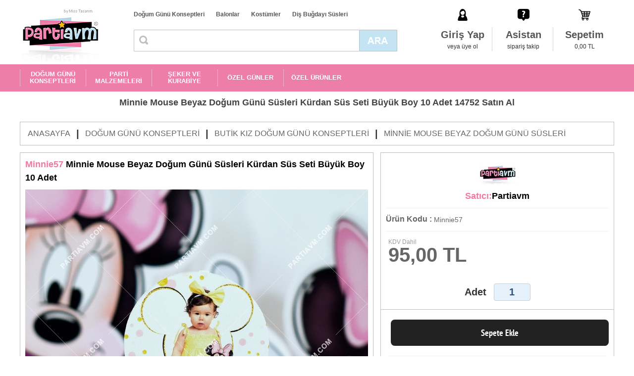

--- FILE ---
content_type: text/html; charset=UTF-8
request_url: https://www.partiavm.com/partiavm-minnie-mouse-beyaz-dogum-gunu-susleri-kurdan-sus-seti-buyuk-boy-10-adet-dp-14752
body_size: 11476
content:
<!DOCTYPE HTML>
<html lang="tr" xmlns="http://www.w3.org/1999/xhtml">
<head>
<title>Minnie Mouse Beyaz Doğum Günü Süsleri Kürdan Süs Seti Büyük Boy 10 Adet 14752 Partiavm'de</title>
<meta http-equiv="Content-Type" content="text/html; charset=utf-8">
<meta name="viewport" content="width=device-width, initial-scale=1, maximum-scale=1, user-scalable=no">
<link rel="icon shortcut" type="image/x-icon" href="https://www.partiavm.com/images/theme/favicon.ico">
<link rel="icon" type="image/png" href="https://www.partiavm.com/images/theme/favicon-32x32.png" sizes="32x32" />
<link rel="icon" type="image/png" href="https://www.partiavm.com/images/theme/favicon-16x16.png" sizes="16x16" />
<link href="https://www.partiavm.com/settings.css" rel="stylesheet" type="text/css">
<link href="tema6.css" rel="stylesheet" type="text/css">
<link href="https://www.partiavm.com/swiper.min.css" rel="stylesheet" type="text/css">
<link rel="canonical"  href="https://www.partiavm.com/partiavm-minnie-mouse-beyaz-dogum-gunu-susleri-kurdan-sus-seti-buyuk-boy-10-adet-dp-14752" /> 
<meta name="keywords" content="">
<meta name="abstract" content="Minnie Mouse Beyaz Doğum Günü Süsleri Kürdan Süs Seti Büyük Boy 10 Adet Şimdi Keşfet ve Alışverişe Başla.">
<meta name="rating" content="General">
<meta name="description" content="Minnie Mouse Beyaz Doğum Günü Süsleri Kürdan Süs Seti Büyük Boy 10 Adet Şimdi Keşfet ve Alışverişe Başla.">
<meta name="expires" content="no">
<meta name="language" content="turkish, tr">
<meta name="distribution" content="Global">
<meta name="robots" content="all">
<meta name="revisit-after" content="1 Day">
<meta name="email" content="info@turkuaznet.com">
<meta name="author" content="PARTİ AVM">
<meta name="publisher" content="Turkuaznet">
<meta name="copyright" content="Turkuaznet - 2016">
<meta property="og:title" content="Minnie Mouse Beyaz Doğum Günü Süsleri Kürdan Süs Seti Büyük Boy 10 Adet 14752 Partiavm'de" />
<meta property="og:description" content="Minnie Mouse Beyaz Doğum Günü Süsleri Kürdan Süs Seti Büyük Boy 10 Adet Şimdi Keşfet ve Alışverişe Başla." />
<meta property="og:image" content="https://www.partiavm.com/images/urunler/minnie-mouse-beyaz-dogum-gunu-susleri-kurdan-sus-s-16637768411-k.jpg" />
<link rel="image_src" href="https://www.partiavm.com/images/urunler/minnie-mouse-beyaz-dogum-gunu-susleri-kurdan-sus-s-16637768411-k.jpg" />
<script type="text/javascript" src="https://www.partiavm.com/javascript/jquery.js"></script>
<script type="text/javascript" src="https://www.partiavm.com/javascript/revolution_plugins.js"></script>
<script type="text/javascript" src="https://www.partiavm.com/javascript/revolution.js"></script>		
<script type="text/javascript" src="https://www.partiavm.com/javascript/swiper.js"></script>
<script type="text/javascript" src="https://www.partiavm.com/javascript/fullscreen.js"></script>
<script type="text/javascript" src="https://www.partiavm.com/javascript/hikaye.js"></script>
<script type="text/javascript" src="https://www.partiavm.com/javascript/popup.js"></script>
<script type="text/javascript" src="https://www.partiavm.com/javascript/maskinput.js"></script>
<script type="text/javascript" src="https://www.partiavm.com/javascript/function.js"></script>

<!-- Global site tag (gtag.js) - Google Ads: 993510582 -->
<script async src="https://www.googletagmanager.com/gtag/js?id=AW-993510582"></script>
<script>
  window.dataLayer = window.dataLayer || [];
  function gtag(){dataLayer.push(arguments);}
  gtag('js', new Date());

  gtag('config', 'AW-993510582');
</script>

<!-- Global site tag (gtag.js) - Google Analytics -->
<script async src="https://www.googletagmanager.com/gtag/js?id=UA-36481507-1"></script>
<script>
  window.dataLayer = window.dataLayer || [];
  function gtag(){dataLayer.push(arguments);}
  gtag('js', new Date());

  gtag('config', 'UA-36481507-1');
</script>

<!-- Facebook Pixel Code -->
<script>
  !function(f,b,e,v,n,t,s)
  {if(f.fbq)return;n=f.fbq=function(){n.callMethod?
  n.callMethod.apply(n,arguments):n.queue.push(arguments)};
  if(!f._fbq)f._fbq=n;n.push=n;n.loaded=!0;n.version='2.0';
  n.queue=[];t=b.createElement(e);t.async=!0;
  t.src=v;s=b.getElementsByTagName(e)[0];
  s.parentNode.insertBefore(t,s)}(window, document,'script',
  'https://connect.facebook.net/en_US/fbevents.js');
  fbq('init', '3301863629902941');
  fbq('track', 'PageView');
</script>
<noscript><img height="1" width="1" style="display:none"
  src="https://www.facebook.com/tr?id=3301863629902941&ev=PageView&noscript=1"
/></noscript>
<!-- End Facebook Pixel Code -->
</head>
<body >
<div id="page_container">
		
    <div id="mobil_menu_yeni">
        <div id="menu_container">
            <div id="nav">
                <ul class="sf-menu"><li><span><a href='https://www.partiavm.com/dogum-gunu-konseptleri-kp-219' class='menu_1_0'>DOĞUM GÜNÜ KONSEPTLERİ</a><ul class="children submenu_1"><li><a href='https://www.partiavm.com/butik-kiz-dogum-gunu-konseptleri-kp-1' class='menu_2_0'>Butik Kız Doğum Günü Konseptleri</a><ul class="children submenu_2"><li><a href='https://www.partiavm.com/unicorn-dogum-gunu-lp-248' class='menu_3_0'>Unicorn Doğum Günü</a></li><li><a href='https://www.partiavm.com/unicorn-gokkusagi-dogum-gunu-lp-376' class='menu_3_1'>Unicorn Gökkuşağı Doğum Günü</a></li><li><a href='https://www.partiavm.com/pamuk-prenses-dogum-gunu-lp-78' class='menu_3_2'>Pamuk Prenses Doğum Günü</a></li><li><a href='https://www.partiavm.com/deniz-kizi-dogum-gunu-lp-31' class='menu_3_3'>Deniz Kızı Doğum Günü</a></li><li><a href='https://www.partiavm.com/kirmizi-baslikli-kiz-dogum-gunu-lp-236' class='menu_3_4'>Kırmızı Başlıklı Kız Doğum Günü</a></li><li><a href='https://www.partiavm.com/luks-vintage-kelebekli-dogum-gunu-lp-213' class='menu_3_5'>Lüks Vintage Kelebekli Doğum Günü</a></li><li><a href='https://www.partiavm.com/alice-harikalar-diyarinda-dogum-gunu-lp-232' class='menu_3_6'>Alice Harikalar Diyarında Doğum Günü</a></li><li><a href='https://www.partiavm.com/sevimli-ayicik-dogum-gunu-lp-277' class='menu_3_7'>Sevimli Ayıcık Doğum Günü</a></li><li><a href='https://www.partiavm.com/frozen-elsa-dogum-gunu-susleri-lp-198' class='menu_3_8'>Frozen Elsa Doğum Günü Süsleri</a></li><li><a href='https://www.partiavm.com/kis-masali-kiz-dogum-gunu-lp-241' class='menu_3_9'>Kış Masalı Kız Doğum Günü</a></li><li><a href='https://www.partiavm.com/seker-temali-kiz-dogum-gunu-lp-275' class='menu_3_10'>Şeker Temalı Kız Doğum Günü</a></li><li><a href='https://www.partiavm.com/flamingo-aloha-dogum-gunu-lp-36' class='menu_3_11'>Flamingo Aloha Doğum Günü</a></li><li><a href='https://www.partiavm.com/melekli-dogum-gunu-susleri-lp-357' class='menu_3_12'>Melekli Doğum Günü Süsleri</a></li><li><a href='https://www.partiavm.com/kucuk-balerin-dogum-gunu-lp-269' class='menu_3_13'>Küçük Balerin Doğum Günü</a></li><li><a href='https://www.partiavm.com/kar-tanesi-dogum-gunu-lp-256' class='menu_3_14 son'>Kar Tanesi Doğum Günü</a><a href='https://www.partiavm.com/butik-kiz-dogum-gunu-konseptleri-kp-1' class='menu_tumu'>Tümünü Gör</a></li></ul></li><li><a href='https://www.partiavm.com/butik-erkek-dogum-gunu-konseptleri-kp-2' class='menu_2_1'>Butik Erkek Doğum Günü Konseptleri</a><ul class="children submenu_2"><li><a href='https://www.partiavm.com/mickey-mouse-dogum-gunu-lp-377' class='menu_3_0'>Mickey Mouse Doğum Günü</a></li><li><a href='https://www.partiavm.com/super-kahramanlar-dogum-gunu-lp-102' class='menu_3_1'>Süper Kahramanlar Doğum Günü</a></li><li><a href='https://www.partiavm.com/snoopy-dogum-gunu-lp-104' class='menu_3_2'>Snoopy Doğum Günü</a></li><li><a href='https://www.partiavm.com/luks-prens-dogum-gunu-susleri-lp-163' class='menu_3_3'>Lüks Prens Doğum Günü Süsleri</a></li><li><a href='https://www.partiavm.com/dinozorlar-dogum-gunu-lp-259' class='menu_3_4'>Dinozorlar Doğum Günü</a></li><li><a href='https://www.partiavm.com/brawl-stars-dogum-gunu-lp-378' class='menu_3_5'>Brawl Stars Doğum Günü</a></li><li><a href='https://www.partiavm.com/kucuk-pilot-ve-balonlar-dogum-gunu-lp-6' class='menu_3_6'>Küçük Pilot ve Balonlar Doğum Günü</a></li><li><a href='https://www.partiavm.com/pijamaskeliler-dogum-gunu-lp-278' class='menu_3_7'>Pijamaskeliler Doğum Günü</a></li><li><a href='https://www.partiavm.com/baby-shark-dogum-gunu-susleri-lp-358' class='menu_3_8'>Baby Shark Doğum Günü Süsleri</a></li><li><a href='https://www.partiavm.com/safari-dogum-gunu-lp-250' class='menu_3_9'>Safari Doğum Günü</a></li><li><a href='https://www.partiavm.com/kucuk-itfaiyeci-dogum-gunu-lp-284' class='menu_3_10'>Küçük İtfaiyeci Doğum Günü</a></li><li><a href='https://www.partiavm.com/tas-devri-dogum-gunu-lp-41' class='menu_3_11'>Taş Devri Doğum Günü</a></li><li><a href='https://www.partiavm.com/kucuk-astronot-ve-uzay-dogum-gunu-lp-54' class='menu_3_12'>Küçük Astronot ve Uzay Doğum Günü</a></li><li><a href='https://www.partiavm.com/the-little-prince-dogum-gunu-lp-81' class='menu_3_13'>The Little Prince Doğum Günü</a></li><li><a href='https://www.partiavm.com/peter-rabbit-dogum-gunu-lp-273' class='menu_3_14 son'>Peter Rabbit Doğum Günü</a><a href='https://www.partiavm.com/butik-erkek-dogum-gunu-konseptleri-kp-2' class='menu_tumu'>Tümünü Gör</a></li></ul></li><li><a href='https://www.partiavm.com/lisansli-parti-urunleri-kp-287' class='menu_2_2'>Lisanslı Parti Ürünleri</a><ul class="children submenu_2"><li><a href='https://www.partiavm.com/hello-kitty-dogum-gunu-lp-286' class='menu_3_0'>Hello Kitty Doğum Günü</a></li><li><a href='https://www.partiavm.com/pj-mask-dogum-gunu-lp-288' class='menu_3_1'>PJ Mask Doğum Günü</a></li><li><a href='https://www.partiavm.com/lol-dogum-gunu-lp-289' class='menu_3_2'>LOL Doğum Günü</a></li><li><a href='https://www.partiavm.com/niloya-dogum-gunu-lp-290' class='menu_3_3'>Niloya Doğum Günü</a></li><li><a href='https://www.partiavm.com/masa-ve-koca-ayi-dogum-gunu-lp-291' class='menu_3_4'>Maşa ve Koca Ayı Doğum Günü</a></li><li><a href='https://www.partiavm.com/monster-high-dogum-gunu-lp-292' class='menu_3_5'>Monster High Doğum Günü</a></li><li><a href='https://www.partiavm.com/prenses-sofia-dogum-gunu-lp-293' class='menu_3_6'>Prenses Sofia Doğum Günü</a></li><li><a href='https://www.partiavm.com/prensesler-dogum-gunu-lp-294' class='menu_3_7'>Prensesler Doğum Günü</a></li><li><a href='https://www.partiavm.com/kral-sakir-dogum-gunu-lp-295' class='menu_3_8'>Kral Şakir Doğum Günü</a></li><li><a href='https://www.partiavm.com/harika-kanatlar-dogum-gunu-lp-296' class='menu_3_9'>Harika Kanatlar Doğum Günü</a></li><li><a href='https://www.partiavm.com/spiderman-dogum-gunu-lp-297' class='menu_3_10'>Spiderman Doğum Günü</a></li><li><a href='https://www.partiavm.com/pepee-dogum-gunu-lp-298' class='menu_3_11'>Pepee Doğum Günü</a></li><li><a href='https://www.partiavm.com/flamingo-dogum-gunu-lp-310' class='menu_3_12'>Flamingo Doğum Günü</a></li><li><a href='https://www.partiavm.com/safari-hazir-dogum-gunu-lp-311' class='menu_3_13'>Safari Hazır Doğum Günü</a></li><li><a href='https://www.partiavm.com/mickey-mouse-dogum-gunu-lp-312' class='menu_3_14 son'>Mickey Mouse Doğum Günü</a><a href='https://www.partiavm.com/lisansli-parti-urunleri-kp-287' class='menu_tumu'>Tümünü Gör</a></li></ul></li><li><a href='https://www.partiavm.com/ekonomik-parti-setleri-lp-343' class='menu_2_3'>Ekonomik Parti Setleri</a></li><li><a href='https://www.partiavm.com/1-yas-dogum-gunu-konseptleri-kp-361' class='menu_2_4 son'>1 Yaş Doğum Günü Konseptleri</a><ul class="children submenu_2"><li><a href='https://www.partiavm.com/1-yas-panolari-lp-212' class='menu_3_0 son'>1 Yaş Panoları</a></li></ul></li></ul></span></li><li><span><a href='https://www.partiavm.com/parti-malzemeleri-kp-342' class='menu_1_1'>PARTİ MALZEMELERİ</a><ul class="children submenu_1"><li><a href='https://www.partiavm.com/dogum-gunu-masasi-susleme-kp-363' class='menu_2_0'>Doğum Günü Masası Süsleme</a><ul class="children submenu_2"><li><a href='https://www.partiavm.com/kumas-masa-ortuleri-lp-136' class='menu_3_0 son'>Kumaş Masa Örtüleri</a></li></ul></li><li><a href='https://www.partiavm.com/pasta-sunum-ve-susleme-kp-364' class='menu_2_1'>Pasta Sunum ve Süsleme</a><ul class="children submenu_2"><li><a href='https://www.partiavm.com/pasta-ve-kek-standlari-lp-133' class='menu_3_0'>Pasta ve Kek Standları</a></li><li><a href='https://www.partiavm.com/dogum-gunu-mumlari-lp-194' class='menu_3_1'>Doğum Günü Mumları</a></li><li><a href='https://www.partiavm.com/pasta-suslemeleri-lp-356' class='menu_3_2 son'>Pasta Süslemeleri</a></li></ul></li><li><a href='https://www.partiavm.com/kulllan-at-parti-malzemeleri-kp-369' class='menu_2_2'>Kulllan At Parti Malzemeleri</a><ul class="children submenu_2"><li><a href='https://www.partiavm.com/renkli-sofra-parti-urunleri-kp-299' class='menu_3_0 son'>Renkli Sofra Parti Ürünleri</a><ul class="children submenu_2"><li><a href='https://www.partiavm.com/pembe-fusya-parti-susleri-lp-300' class='menu_4_0'>Pembe Fuşya Parti Süsleri</a></li><li><a href='https://www.partiavm.com/mavi-parti-susleri-lp-301' class='menu_4_1'>Mavi Parti Süsleri</a></li><li><a href='https://www.partiavm.com/kirmizi-parti-susleri-lp-302' class='menu_4_2'>Kırmızı Parti Süsleri</a></li><li><a href='https://www.partiavm.com/sari-parti-susleri-lp-303' class='menu_4_3'>Sarı Parti Süsleri</a></li><li><a href='https://www.partiavm.com/siyah-parti-susleri-lp-304' class='menu_4_4'>Siyah Parti Süsleri</a></li><li><a href='https://www.partiavm.com/yesil-parti-susleri-lp-305' class='menu_4_5'>Yeşil Parti Süsleri</a></li><li><a href='https://www.partiavm.com/gold-parti-susleri-lp-307' class='menu_4_6'>Gold Parti Süsleri</a></li><li><a href='https://www.partiavm.com/gumus-parti-susleri-lp-308' class='menu_4_7'>Gümüş Parti Süsleri</a></li><li><a href='https://www.partiavm.com/lila-parti-susleri-lp-309' class='menu_4_8 son'>Lila Parti Süsleri</a></li></ul></li></ul></li><li><a href='https://www.partiavm.com/dogum-gunu-eglence-urunleri-kp-370' class='menu_2_3'>Doğum Günü Eğlence Ürünleri</a><ul class="children submenu_2"><li><a href='https://www.partiavm.com/dogum-gunu-cerceveleri-lp-61' class='menu_3_0'>Doğum Günü Çerçeveleri</a></li><li><a href='https://www.partiavm.com/bebek-fotografi-cekim-aksesuarlari-lp-238' class='menu_3_1'>Bebek Fotoğrafı Çekim Aksesuarları</a></li><li><a href='https://www.partiavm.com/konfetiler-lp-240' class='menu_3_2'>Konfetiler</a></li><li><a href='https://www.partiavm.com/pinyatalar-lp-371' class='menu_3_3 son'>Pinyatalar</a></li></ul></li><li><a href='https://www.partiavm.com/parti-yardimci-malzemeleri-lp-196' class='menu_2_4 son'>Parti Yardımcı Malzemeleri</a></li></ul></span></li><li><span><a href='https://www.partiavm.com/seker-ve-kurabiye-kp-337' class='menu_1_2'>ŞEKER VE KURABİYE</a><ul class="children submenu_1"><li><a href='https://www.partiavm.com/temali-lolipop-ve-marshmallow-lp-341' class='menu_2_0 son'>Temalı Lolipop ve Marshmallow</a></li></ul></span></li><li><span><a href='https://www.partiavm.com/ozel-gunler-kp-221' class='menu_1_3'>ÖZEL GÜNLER</a><ul class="children submenu_1"><li><a href='https://www.partiavm.com/bebek-kapi-susleri-lp-45' class='menu_2_0'>Bebek Kapı Süsleri</a></li><li><a href='https://www.partiavm.com/dugun-nisan-kina-panolari-lp-222' class='menu_2_1'>Düğün, Nişan Kına Panoları</a></li><li><a href='https://www.partiavm.com/dis-bugdayi-susleri-kp-340' class='menu_2_2'>DİŞ BUĞDAYI SÜSLERİ</a><ul class="children submenu_2"><li><a href='https://www.partiavm.com/butik-dis-perisi-pembe-dis-bugdayi-urunleri-lp-128' class='menu_3_0'>Butik Diş Perisi Pembe Diş Buğdayı Ürünleri</a></li><li><a href='https://www.partiavm.com/butik-dis-perisi-mavi-dis-bugdayi-urunleri-lp-139' class='menu_3_1'>Butik Diş Perisi Mavi Diş Buğdayı Ürünleri</a></li><li><a href='https://www.partiavm.com/hazir-ekonomik-dis-bugdayi-susleri-lp-334' class='menu_3_2 son'>Hazır Ekonomik Diş Buğdayı Süsleri</a></li></ul></li><li><a href='https://www.partiavm.com/baby-shower-lp-333' class='menu_2_3'>Baby Shower</a></li><li><a href='https://www.partiavm.com/bride-to-be-lp-372' class='menu_2_4'>Bride to Be</a></li><li><a href='https://www.partiavm.com/cinsiyet-belirleme-partileri-lp-381' class='menu_2_5'>Cinsiyet Belirleme Partileri</a></li><li><a href='https://www.partiavm.com/tum-urunler-lp-382' class='menu_2_6 son'>Tüm Ürünler</a></li></ul></span></li><li><span><a href='https://www.partiavm.com/ozel-urunler-kp-373' class='menu_1_4'>ÖZEL ÜRÜNLER</a><ul class="children submenu_1"><li><a href='https://www.partiavm.com/buyuk-boyama-kagitlari-lp-374' class='menu_2_0 son'>Büyük Boyama Kağıtları</a></li></ul></span></li></ul>            </div>
        </div>
    </div>
	<div id="header_container">
    	<div id="main_container" class="header"><div class="orta_container">
            <div id="logo"><a href="https://www.partiavm.com/"><img src="images/theme/logo.png" border="0" align="absmiddle" alt="Partiavm - Anasayfa" title="Partiavm - Anasayfa"></a></div>
            <div class="header_orta">
                <div class="ust_menu_container">
                 	<a href='https://www.partiavm.com/dogum-gunu-konseptleri-kp-219'>Doğum Günü Konseptleri</a>
                 	<a href='https://www.partiavm.com/balon-susleme-kp-322'>Balonlar</a>
                 	<a href='https://www.partiavm.com/kostumler-kp-117'>Kostümler</a>
                 	<a href='https://www.partiavm.com/dis-bugdayi-susleri-kp-340'>Diş Buğdayı Süsleri</a>
                </div>
                <div class="arama_container">
                    <form action="index.php" method="get" name="arama" style="margin:0">
                    <input type="hidden" name="page" value="list">
                    <div id="arama">
                        <div id="arama_gurup">
                            <div id="kategori">
                            <input name="kelime_ara" type="text" maxlength="100" id="arama_text" class="txbSearch"  value=""  placeholder=""  onfocus="this.placeholder = ''" onblur="this.placeholder = ''"/>
                            <a id="arama_buton" class="btnSearch" href="javascript:document.arama.submit();"></a>
                            </div>
                        </div>
                    </div>
                    </form>
                </div>
            </div>
            <div class="uye_menu_container">
            	            	<a href="https://www.partiavm.com/index.php?page=uyegiris"><div class="uye_menu uye_menu_01"><div><div class="baslik">Giriş Yap</div><div class="yazi">veya üye ol</div></div></div></a>
                                <a href="https://www.partiavm.com/asistan/"><div class="uye_menu uye_menu_02"><div><div class="baslik">Asistan</div><div class="yazi">sipariş takip</div></div></div></a>
            	<a href="sepet.php"><div class="uye_menu uye_menu_03"><div><div class="baslik">Sepetim</div><div class="yazi" id="sepet_bilgi">0,00 TL</div></div></div></a>
            </div>
            <div class="uyelik_container"></div>
        </div></div>
        <div id="main_container" class="menu_container">
        	<div class="orta_container">
                <div id="nav">
                    <ul class="sf-menu"><li><span><a href='https://www.partiavm.com/dogum-gunu-konseptleri-kp-219' class='menu_1_0'>DOĞUM GÜNÜ KONSEPTLERİ</a><ul class="children submenu_1"><li><a href='https://www.partiavm.com/butik-kiz-dogum-gunu-konseptleri-kp-1' class='menu_2_0'>Butik Kız Doğum Günü Konseptleri</a><ul class="children submenu_2"><li><a href='https://www.partiavm.com/unicorn-dogum-gunu-lp-248' class='menu_3_0'>Unicorn Doğum Günü</a></li><li><a href='https://www.partiavm.com/unicorn-gokkusagi-dogum-gunu-lp-376' class='menu_3_1'>Unicorn Gökkuşağı Doğum Günü</a></li><li><a href='https://www.partiavm.com/pamuk-prenses-dogum-gunu-lp-78' class='menu_3_2'>Pamuk Prenses Doğum Günü</a></li><li><a href='https://www.partiavm.com/deniz-kizi-dogum-gunu-lp-31' class='menu_3_3'>Deniz Kızı Doğum Günü</a></li><li><a href='https://www.partiavm.com/kirmizi-baslikli-kiz-dogum-gunu-lp-236' class='menu_3_4'>Kırmızı Başlıklı Kız Doğum Günü</a></li><li><a href='https://www.partiavm.com/luks-vintage-kelebekli-dogum-gunu-lp-213' class='menu_3_5'>Lüks Vintage Kelebekli Doğum Günü</a></li><li><a href='https://www.partiavm.com/alice-harikalar-diyarinda-dogum-gunu-lp-232' class='menu_3_6'>Alice Harikalar Diyarında Doğum Günü</a></li><li><a href='https://www.partiavm.com/sevimli-ayicik-dogum-gunu-lp-277' class='menu_3_7'>Sevimli Ayıcık Doğum Günü</a></li><li><a href='https://www.partiavm.com/frozen-elsa-dogum-gunu-susleri-lp-198' class='menu_3_8'>Frozen Elsa Doğum Günü Süsleri</a></li><li><a href='https://www.partiavm.com/kis-masali-kiz-dogum-gunu-lp-241' class='menu_3_9'>Kış Masalı Kız Doğum Günü</a></li><li><a href='https://www.partiavm.com/seker-temali-kiz-dogum-gunu-lp-275' class='menu_3_10'>Şeker Temalı Kız Doğum Günü</a></li><li><a href='https://www.partiavm.com/flamingo-aloha-dogum-gunu-lp-36' class='menu_3_11'>Flamingo Aloha Doğum Günü</a></li><li><a href='https://www.partiavm.com/melekli-dogum-gunu-susleri-lp-357' class='menu_3_12'>Melekli Doğum Günü Süsleri</a></li><li><a href='https://www.partiavm.com/kucuk-balerin-dogum-gunu-lp-269' class='menu_3_13'>Küçük Balerin Doğum Günü</a></li><li><a href='https://www.partiavm.com/kar-tanesi-dogum-gunu-lp-256' class='menu_3_14 son'>Kar Tanesi Doğum Günü</a><a href='https://www.partiavm.com/butik-kiz-dogum-gunu-konseptleri-kp-1' class='menu_tumu'>Tümünü Gör</a></li></ul></li><li><a href='https://www.partiavm.com/butik-erkek-dogum-gunu-konseptleri-kp-2' class='menu_2_1'>Butik Erkek Doğum Günü Konseptleri</a><ul class="children submenu_2"><li><a href='https://www.partiavm.com/mickey-mouse-dogum-gunu-lp-377' class='menu_3_0'>Mickey Mouse Doğum Günü</a></li><li><a href='https://www.partiavm.com/super-kahramanlar-dogum-gunu-lp-102' class='menu_3_1'>Süper Kahramanlar Doğum Günü</a></li><li><a href='https://www.partiavm.com/snoopy-dogum-gunu-lp-104' class='menu_3_2'>Snoopy Doğum Günü</a></li><li><a href='https://www.partiavm.com/luks-prens-dogum-gunu-susleri-lp-163' class='menu_3_3'>Lüks Prens Doğum Günü Süsleri</a></li><li><a href='https://www.partiavm.com/dinozorlar-dogum-gunu-lp-259' class='menu_3_4'>Dinozorlar Doğum Günü</a></li><li><a href='https://www.partiavm.com/brawl-stars-dogum-gunu-lp-378' class='menu_3_5'>Brawl Stars Doğum Günü</a></li><li><a href='https://www.partiavm.com/kucuk-pilot-ve-balonlar-dogum-gunu-lp-6' class='menu_3_6'>Küçük Pilot ve Balonlar Doğum Günü</a></li><li><a href='https://www.partiavm.com/pijamaskeliler-dogum-gunu-lp-278' class='menu_3_7'>Pijamaskeliler Doğum Günü</a></li><li><a href='https://www.partiavm.com/baby-shark-dogum-gunu-susleri-lp-358' class='menu_3_8'>Baby Shark Doğum Günü Süsleri</a></li><li><a href='https://www.partiavm.com/safari-dogum-gunu-lp-250' class='menu_3_9'>Safari Doğum Günü</a></li><li><a href='https://www.partiavm.com/kucuk-itfaiyeci-dogum-gunu-lp-284' class='menu_3_10'>Küçük İtfaiyeci Doğum Günü</a></li><li><a href='https://www.partiavm.com/tas-devri-dogum-gunu-lp-41' class='menu_3_11'>Taş Devri Doğum Günü</a></li><li><a href='https://www.partiavm.com/kucuk-astronot-ve-uzay-dogum-gunu-lp-54' class='menu_3_12'>Küçük Astronot ve Uzay Doğum Günü</a></li><li><a href='https://www.partiavm.com/the-little-prince-dogum-gunu-lp-81' class='menu_3_13'>The Little Prince Doğum Günü</a></li><li><a href='https://www.partiavm.com/peter-rabbit-dogum-gunu-lp-273' class='menu_3_14 son'>Peter Rabbit Doğum Günü</a><a href='https://www.partiavm.com/butik-erkek-dogum-gunu-konseptleri-kp-2' class='menu_tumu'>Tümünü Gör</a></li></ul></li><li><a href='https://www.partiavm.com/lisansli-parti-urunleri-kp-287' class='menu_2_2'>Lisanslı Parti Ürünleri</a><ul class="children submenu_2"><li><a href='https://www.partiavm.com/hello-kitty-dogum-gunu-lp-286' class='menu_3_0'>Hello Kitty Doğum Günü</a></li><li><a href='https://www.partiavm.com/pj-mask-dogum-gunu-lp-288' class='menu_3_1'>PJ Mask Doğum Günü</a></li><li><a href='https://www.partiavm.com/lol-dogum-gunu-lp-289' class='menu_3_2'>LOL Doğum Günü</a></li><li><a href='https://www.partiavm.com/niloya-dogum-gunu-lp-290' class='menu_3_3'>Niloya Doğum Günü</a></li><li><a href='https://www.partiavm.com/masa-ve-koca-ayi-dogum-gunu-lp-291' class='menu_3_4'>Maşa ve Koca Ayı Doğum Günü</a></li><li><a href='https://www.partiavm.com/monster-high-dogum-gunu-lp-292' class='menu_3_5'>Monster High Doğum Günü</a></li><li><a href='https://www.partiavm.com/prenses-sofia-dogum-gunu-lp-293' class='menu_3_6'>Prenses Sofia Doğum Günü</a></li><li><a href='https://www.partiavm.com/prensesler-dogum-gunu-lp-294' class='menu_3_7'>Prensesler Doğum Günü</a></li><li><a href='https://www.partiavm.com/kral-sakir-dogum-gunu-lp-295' class='menu_3_8'>Kral Şakir Doğum Günü</a></li><li><a href='https://www.partiavm.com/harika-kanatlar-dogum-gunu-lp-296' class='menu_3_9'>Harika Kanatlar Doğum Günü</a></li><li><a href='https://www.partiavm.com/spiderman-dogum-gunu-lp-297' class='menu_3_10'>Spiderman Doğum Günü</a></li><li><a href='https://www.partiavm.com/pepee-dogum-gunu-lp-298' class='menu_3_11'>Pepee Doğum Günü</a></li><li><a href='https://www.partiavm.com/flamingo-dogum-gunu-lp-310' class='menu_3_12'>Flamingo Doğum Günü</a></li><li><a href='https://www.partiavm.com/safari-hazir-dogum-gunu-lp-311' class='menu_3_13'>Safari Hazır Doğum Günü</a></li><li><a href='https://www.partiavm.com/mickey-mouse-dogum-gunu-lp-312' class='menu_3_14 son'>Mickey Mouse Doğum Günü</a><a href='https://www.partiavm.com/lisansli-parti-urunleri-kp-287' class='menu_tumu'>Tümünü Gör</a></li></ul></li><li><a href='https://www.partiavm.com/ekonomik-parti-setleri-lp-343' class='menu_2_3'>Ekonomik Parti Setleri</a></li><li><a href='https://www.partiavm.com/1-yas-dogum-gunu-konseptleri-kp-361' class='menu_2_4 son'>1 Yaş Doğum Günü Konseptleri</a><ul class="children submenu_2"><li><a href='https://www.partiavm.com/1-yas-panolari-lp-212' class='menu_3_0 son'>1 Yaş Panoları</a></li></ul></li></ul></span></li><li><span><a href='https://www.partiavm.com/parti-malzemeleri-kp-342' class='menu_1_1'>PARTİ MALZEMELERİ</a><ul class="children submenu_1"><li><a href='https://www.partiavm.com/dogum-gunu-masasi-susleme-kp-363' class='menu_2_0'>Doğum Günü Masası Süsleme</a><ul class="children submenu_2"><li><a href='https://www.partiavm.com/kumas-masa-ortuleri-lp-136' class='menu_3_0 son'>Kumaş Masa Örtüleri</a></li></ul></li><li><a href='https://www.partiavm.com/pasta-sunum-ve-susleme-kp-364' class='menu_2_1'>Pasta Sunum ve Süsleme</a><ul class="children submenu_2"><li><a href='https://www.partiavm.com/pasta-ve-kek-standlari-lp-133' class='menu_3_0'>Pasta ve Kek Standları</a></li><li><a href='https://www.partiavm.com/dogum-gunu-mumlari-lp-194' class='menu_3_1'>Doğum Günü Mumları</a></li><li><a href='https://www.partiavm.com/pasta-suslemeleri-lp-356' class='menu_3_2 son'>Pasta Süslemeleri</a></li></ul></li><li><a href='https://www.partiavm.com/kulllan-at-parti-malzemeleri-kp-369' class='menu_2_2'>Kulllan At Parti Malzemeleri</a><ul class="children submenu_2"><li><a href='https://www.partiavm.com/renkli-sofra-parti-urunleri-kp-299' class='menu_3_0 son'>Renkli Sofra Parti Ürünleri</a><ul class="children submenu_2"><li><a href='https://www.partiavm.com/pembe-fusya-parti-susleri-lp-300' class='menu_4_0'>Pembe Fuşya Parti Süsleri</a></li><li><a href='https://www.partiavm.com/mavi-parti-susleri-lp-301' class='menu_4_1'>Mavi Parti Süsleri</a></li><li><a href='https://www.partiavm.com/kirmizi-parti-susleri-lp-302' class='menu_4_2'>Kırmızı Parti Süsleri</a></li><li><a href='https://www.partiavm.com/sari-parti-susleri-lp-303' class='menu_4_3'>Sarı Parti Süsleri</a></li><li><a href='https://www.partiavm.com/siyah-parti-susleri-lp-304' class='menu_4_4'>Siyah Parti Süsleri</a></li><li><a href='https://www.partiavm.com/yesil-parti-susleri-lp-305' class='menu_4_5'>Yeşil Parti Süsleri</a></li><li><a href='https://www.partiavm.com/gold-parti-susleri-lp-307' class='menu_4_6'>Gold Parti Süsleri</a></li><li><a href='https://www.partiavm.com/gumus-parti-susleri-lp-308' class='menu_4_7'>Gümüş Parti Süsleri</a></li><li><a href='https://www.partiavm.com/lila-parti-susleri-lp-309' class='menu_4_8 son'>Lila Parti Süsleri</a></li></ul></li></ul></li><li><a href='https://www.partiavm.com/dogum-gunu-eglence-urunleri-kp-370' class='menu_2_3'>Doğum Günü Eğlence Ürünleri</a><ul class="children submenu_2"><li><a href='https://www.partiavm.com/dogum-gunu-cerceveleri-lp-61' class='menu_3_0'>Doğum Günü Çerçeveleri</a></li><li><a href='https://www.partiavm.com/bebek-fotografi-cekim-aksesuarlari-lp-238' class='menu_3_1'>Bebek Fotoğrafı Çekim Aksesuarları</a></li><li><a href='https://www.partiavm.com/konfetiler-lp-240' class='menu_3_2'>Konfetiler</a></li><li><a href='https://www.partiavm.com/pinyatalar-lp-371' class='menu_3_3 son'>Pinyatalar</a></li></ul></li><li><a href='https://www.partiavm.com/parti-yardimci-malzemeleri-lp-196' class='menu_2_4 son'>Parti Yardımcı Malzemeleri</a></li></ul></span></li><li><span><a href='https://www.partiavm.com/seker-ve-kurabiye-kp-337' class='menu_1_2'>ŞEKER VE KURABİYE</a><ul class="children submenu_1"><li><a href='https://www.partiavm.com/temali-lolipop-ve-marshmallow-lp-341' class='menu_2_0 son'>Temalı Lolipop ve Marshmallow</a></li></ul></span></li><li><span><a href='https://www.partiavm.com/ozel-gunler-kp-221' class='menu_1_3'>ÖZEL GÜNLER</a><ul class="children submenu_1"><li><a href='https://www.partiavm.com/bebek-kapi-susleri-lp-45' class='menu_2_0'>Bebek Kapı Süsleri</a></li><li><a href='https://www.partiavm.com/dugun-nisan-kina-panolari-lp-222' class='menu_2_1'>Düğün, Nişan Kına Panoları</a></li><li><a href='https://www.partiavm.com/dis-bugdayi-susleri-kp-340' class='menu_2_2'>DİŞ BUĞDAYI SÜSLERİ</a><ul class="children submenu_2"><li><a href='https://www.partiavm.com/butik-dis-perisi-pembe-dis-bugdayi-urunleri-lp-128' class='menu_3_0'>Butik Diş Perisi Pembe Diş Buğdayı Ürünleri</a></li><li><a href='https://www.partiavm.com/butik-dis-perisi-mavi-dis-bugdayi-urunleri-lp-139' class='menu_3_1'>Butik Diş Perisi Mavi Diş Buğdayı Ürünleri</a></li><li><a href='https://www.partiavm.com/hazir-ekonomik-dis-bugdayi-susleri-lp-334' class='menu_3_2 son'>Hazır Ekonomik Diş Buğdayı Süsleri</a></li></ul></li><li><a href='https://www.partiavm.com/baby-shower-lp-333' class='menu_2_3'>Baby Shower</a></li><li><a href='https://www.partiavm.com/bride-to-be-lp-372' class='menu_2_4'>Bride to Be</a></li><li><a href='https://www.partiavm.com/cinsiyet-belirleme-partileri-lp-381' class='menu_2_5'>Cinsiyet Belirleme Partileri</a></li><li><a href='https://www.partiavm.com/tum-urunler-lp-382' class='menu_2_6 son'>Tüm Ürünler</a></li></ul></span></li><li><span><a href='https://www.partiavm.com/ozel-urunler-kp-373' class='menu_1_4'>ÖZEL ÜRÜNLER</a><ul class="children submenu_1"><li><a href='https://www.partiavm.com/buyuk-boyama-kagitlari-lp-374' class='menu_2_0 son'>Büyük Boyama Kağıtları</a></li></ul></span></li></ul>                </div>
            </div>
       	</div>
      	<div class='nav_bg'></div>
    </div>
	<div id='main_container'><div class='orta_container'><h1 class='seo_baslik'>Minnie Mouse Beyaz Doğum Günü Süsleri Kürdan Süs Seti Büyük Boy 10 Adet 14752 Satın Al</h1></div></div><div id="main_container">
    <div class="header_reklam">
        <div></div>
    </div>
</div>
<div id='main_container'>
	<div class='orta_container'>
		<div class='satir_container kategori_agac_container'>
			<div class='tablo_container w_100'>
				<div class='urun_liste_baslik'><a href='https://www.partiavm.com/'>ANASAYFA</a>&nbsp;&nbsp;|&nbsp;&nbsp;<a href='https://www.partiavm.com/dogum-gunu-konseptleri-kp-219' class='menu01'>DOĞUM GÜNÜ KONSEPTLERİ</a>&nbsp;&nbsp;|&nbsp;&nbsp;<a href='https://www.partiavm.com/butik-kiz-dogum-gunu-konseptleri-kp-1' class='menu01'>BUTİK KIZ DOĞUM GÜNÜ KONSEPTLERİ</a>&nbsp;&nbsp;|&nbsp;&nbsp;<a href='https://www.partiavm.com/minnie-mouse-beyaz-dogum-gunu-susleri-lp-393' class='menu01'>MİNNİE MOUSE BEYAZ DOĞUM GÜNÜ SÜSLERİ</a></div>
			</div>
		</div>    
    	<div class="satir_container">
			            <div class="urun_galeri_container">
                            <div class="urun_baslik"><span>Minnie57</span> Minnie Mouse Beyaz Doğum Günü Süsleri Kürdan Süs Seti Büyük Boy 10 Adet</div>
                <div class="urun_galeri">
                                        <div class="urun_resim"><img src="images/urunler/minnie-mouse-beyaz-dogum-gunu-susleri-kurdan-sus-s-16637768411-b.jpg" title="Minnie Mouse Beyaz Doğum Günü Süsleri Kürdan Süs Seti Büyük Boy 10 Adet" alt="Minnie Mouse Beyaz Doğum Günü Süsleri Kürdan Süs Seti Büyük Boy 10 Adet"  class="image0"></div>
                                                                            </div>        
                        </div>
            <div id="urun_secenek" name="urun_secenek">
            <form action="index.php?page=sepet&op=ekle" method="post" id="urun_form"><input name="guvenlik_site" type="hidden" id="guvenlik_site" value="fb51b0a7b64f4447dcaf6db2835f1beb" />
			<div class="urun_fiyat_container">
            	<div class="urun_bilgi_container">
                                <div class="bilgi_satir">
                    <div class="tedarikci">
                    <img  src="https://www.partiavm.com/images/tedarikci/logo_1.jpg"/><br />
					<div class="tedarikci_baslik"><span>Satıcı:</span>Partiavm</div>
                    </div>
                </div>
                                <div class="bilgi_satir">
                    <div class="bilgi_baslik2">Ürün Kodu : <div class="bilgi_alan2" id="stok_kod">Minnie57</div></div>
                </div>
				                                </div>
                                
                <div class="urun_fiyat_bolum1">
                 
                    <div class="fiyat_satir">
                        <div class="fiyat_kdv">KDV Dahil</div><div class="fiyat_satis" id="fiyat_1">95,00 TL</div>
                    </div>
                 
                </div>
                 
                <div class="urun_fiyat_bolum2">
                    <div class="adet_satir">
                        <span>Adet</span><input name="adet" type="text" class="form-sayi" id="adet" onkeypress="return numeric_kotrol(event);" value="1">
                                    </div>
                    <div class="sepet_button">
                        <input name="s_id" type="hidden" id="s_id" value="15569" /><button onClick="secenek_kontrol()">Sepete Ekle</button>
                    </div>
                    <div class="uyari_satir">
                    	<div class="uyari_baslik">Ortalama<br />Kargoya Veriliş Süresi</div>
                        <div class="uyari_yazi1"></div>
                        <div class="uyari_yazi2">Daha acil teslimatlar için sipariş vermeden  önce lütfen bizi arayarak bilgi alınız</div>
                    </div>
                 </div>
                            </div>            
            </form> 
            </div>
                        <div class="urun_aciklama_container">
				<div class="urun_aciklama_baslik">Ürün Hakkında Açıklamalar</div>
				<div class="urun_aciklama"><p></p><h2>Doğum Günü İkramlıklarınızı Kişiye Özel Büyük Boy Kürdan Süs Setleri İle 
Süsleyin.</h2><p>Doğum günü sunum masanızda pasta, börek, salata gibi 
ikramlıklarınızın üzerine partiavm kişiye özel kürdan süs setlerini saplayarak 
hoş bir görünüm elde edebilirsiniz. İkramlıkların üzerinde güzel bir görünüm 
oluşturan ve konseptinizi bütünleyen kürdan süslerinizi fotoğraflı ve isimli bir 
şekilde hazırlatabilirsiniz.</p><p>Kürdan Süs Setleri yani çubuk süsler, 
konseptinizle aynı tasarımda hazırlanır ve konseptle uyumlu şekilde süslenir. 
Paket halinde satılmaktadır. ( Pakette 10 Adet )</p>
<p>&nbsp   </p><h3>Ürün Özellikleri :</h3><p></p>
<p><b>Ebatlar:</b> Sap uzunluğu yaklaşık 18 cm, Karton Etiket yaklaşık 6.5 cm 
çap</p>
<p><b>Kullanım alanları:</b> Katı gıda üzeri sunum amaçlı veya hatıra hediyelik</p>
<p>&nbsp   </p>
<h3><font color="#FF0000">Kürdan Süs Seti Yazı Değişiklikleri İçin:</font></h3>
<p>Satın almayı planladığınız isme özel kürdan süsde isim, yaş gibi yazı değişikliklerini 
sepetten sonraki aşamalarda karşınıza çıkacak <b>Sipariş Notu</b> bölümünde 
belirtebilirsiniz.</p>
<p>&nbsp   </p>
<h3><font color="#FF0000">Fotoğraflı Kürdan Süs Seti İçin Fotoğraf Gönderme</font></h3>
<p>Seçtiğiniz doğum günü çubuklu kürdan süs&nbsp    fotoğraflı ise, siparişinizi tamamladıktan sonra sitemizdeki 
sipariş yönetimi ( Asistan ) panelinizden siparişinize tıklayarak Siparişim İçin 
Fotoğraf Gönder başlığından uygulanmasını istediğiniz fotoğraf veya fotoğrafları 
gönderebilirsiniz.</p>
<p>&nbsp   </p>
<h3><font color="#FF0000">Fotoğraf Seçiminde Dikkat Edilmesi Gerekenler</font></h3>
<ul>
  <li>Fotoğrafı kesmeden kırpmadan, renkleri ile oynamadan orjinal hali ile 
  gönderiniz. Gerekli photoshop işlemleri uzamn ekibimiz tarafından 
  yapılacaktır.</li>
  <li>Dış mekanlarda ( açık havada ) yakından çekilmiş fotoğrafları tercih edin. 
  Ev gibi kapalı mekanlarda çekilmiş fotoğraflarda ışık yetersizliği yüzünden 
  fotoğraf kalitesi de düşük olur.</li>
  <li>Fotoğrafı kullanılacak kişinin ortalama belden yukarı vücudunun ve başının 
  tamamının fotoğrafta göründüğünden emin olun. ( el, kol, omuz, saçlar vs. ) 
  Partiavm fotoğraflı ürünlerinde kullanılacak fotoğrafın arka planını 
  çıkartarak ürününüze montajlar. Bu da daha güzel ve profesyonel bir görünüm 
  sağlar. Örnek olarak incelediğiniz üründeki kullanılan fotoğrafa bakarak 
  gönderilmesi gereken fotoğrafın nasıl olması gerektiği hakkında fikir 
  alabilirsiniz.</li>
</ul>
<p>&nbsp   </p>
<p>&nbsp   </p>
</div>
            </div>
                        <div class="ilgili_urun_container">
            	<div class="baslik_img"><img src='images/theme/baslik_cizgi.jpg' alt="Partiavm"/></div>
                <h2 class='ilgili_urun_baslik'>Sıklıkla Beraber Alınan Ürünler</h2>
			</div>            
            
				<div class='tema'>
					<div class='tema_list_container'>
						<div class='tema_list'>
			
						<div class='liste_urun '>
							<div class='urun'>
								<a href='https://www.partiavm.com/partiavm-minnie-mouse-beyaz-dogum-gunu-susleri-19x29-cm-masaustu-pano-takvim-dp-14705' title='Partiavm Minnie Mouse Beyaz Doğum Günü Süsleri 19x29 cm Masaüstü Pano Takvim'>
								<div class='urun_resim'><img class='lazy_img' src='images/urunler/minnie-mouse-beyaz-dogum-gunu-susleri-19x29-cm-mas-16637707931-k.jpg' data-original='images/urunler/minnie-mouse-beyaz-dogum-gunu-susleri-19x29-cm-mas-16637707931-k.jpg' align='absmiddle' alt='Partiavm Minnie Mouse Beyaz Doğum Günü Süsleri 19x29 cm Masaüstü Pano Takvim' border='0'></div>
								<div class='urun_baslik'><strong>Partiavm</strong> Minnie Mouse Beyaz Doğum Günü Süsleri 19x29 cm Masaüstü Pano Takvim</div>
								<div class='urun_fiyat'>
									<div class='urun_fiyat_sol'>
										<div class='urun_fiyat_2'></div>
										<div class='urun_fiyat_1'>225,00 TL</div><div class='urun_fiyat_5'>KDV<br />DAHİL</div>
									</div>
									<div class='urun_fiyat_sag'>
									
									</div>
								</div>
								</a>
							</div>
						</div>
						<div class='liste_urun '>
							<div class='urun'>
								<a href='https://www.partiavm.com/partiavm-minnie-mouse-beyaz-dogum-gunu-susleri-karakterli-karton-kutu-5-adet-dp-14746' title='Partiavm Minnie Mouse Beyaz Doğum Günü Süsleri Karakterli Karton Kutu 5 Adet'>
								<div class='urun_resim'><img class='lazy_img' src='images/urunler/minnie-mouse-beyaz-dogum-gunu-susleri-karakterli-k-16637763111-k.jpg' data-original='images/urunler/minnie-mouse-beyaz-dogum-gunu-susleri-karakterli-k-16637763111-k.jpg' align='absmiddle' alt='Partiavm Minnie Mouse Beyaz Doğum Günü Süsleri Karakterli Karton Kutu 5 Adet' border='0'></div>
								<div class='urun_baslik'><strong>Partiavm</strong> Minnie Mouse Beyaz Doğum Günü Süsleri Karakterli Karton Kutu 5 Adet</div>
								<div class='urun_fiyat'>
									<div class='urun_fiyat_sol'>
										<div class='urun_fiyat_2'></div>
										<div class='urun_fiyat_1'>100,00 TL</div><div class='urun_fiyat_5'>KDV<br />DAHİL</div>
									</div>
									<div class='urun_fiyat_sag'>
									
									</div>
								</div>
								</a>
							</div>
						</div>
						<div class='liste_urun '>
							<div class='urun'>
								<a href='https://www.partiavm.com/partiavm-minnie-mouse-beyaz-dogum-gunu-susleri-amerikan-servis-kalin-kuse-kagit-5-adet-dp-14724' title='Partiavm Minnie Mouse Beyaz Doğum Günü Süsleri Amerikan Servis Kalın Kuşe Kağıt 5 Adet'>
								<div class='urun_resim'><img class='lazy_img' src='images/urunler/minnie-mouse-beyaz-dogum-gunu-susleri-amerikan-ser-16637727161-k.jpg' data-original='images/urunler/minnie-mouse-beyaz-dogum-gunu-susleri-amerikan-ser-16637727161-k.jpg' align='absmiddle' alt='Partiavm Minnie Mouse Beyaz Doğum Günü Süsleri Amerikan Servis Kalın Kuşe Kağıt 5 Adet' border='0'></div>
								<div class='urun_baslik'><strong>Partiavm</strong> Minnie Mouse Beyaz Doğum Günü Süsleri Amerikan Servis Kalın Kuşe Kağıt 5 Adet</div>
								<div class='urun_fiyat'>
									<div class='urun_fiyat_sol'>
										<div class='urun_fiyat_2'></div>
										<div class='urun_fiyat_1'>135,00 TL</div><div class='urun_fiyat_5'>KDV<br />DAHİL</div>
									</div>
									<div class='urun_fiyat_sag'>
									
									</div>
								</div>
								</a>
							</div>
						</div>
						<div class='liste_urun '>
							<div class='urun'>
								<a href='https://www.partiavm.com/partiavm-minnie-mouse-beyaz-dogum-gunu-susleri-20-cm-onlu-arkali-baski-kalin-karton-misinali-asma-sus-dp-14706' title='Partiavm Minnie Mouse Beyaz Doğum Günü Süsleri 20 cm Önlü Arkalı Baskı Kalın Karton Misinalı Asma Süs'>
								<div class='urun_resim'><img class='lazy_img' src='images/urunler/minnie-mouse-beyaz-dogum-gunu-susleri-20-cm-onlu-a-16637708631-k.jpg' data-original='images/urunler/minnie-mouse-beyaz-dogum-gunu-susleri-20-cm-onlu-a-16637708631-k.jpg' align='absmiddle' alt='Partiavm Minnie Mouse Beyaz Doğum Günü Süsleri 20 cm Önlü Arkalı Baskı Kalın Karton Misinalı Asma Süs' border='0'></div>
								<div class='urun_baslik'><strong>Partiavm</strong> Minnie Mouse Beyaz Doğum Günü Süsleri 20 cm Önlü Arkalı Baskı Kalın Karton Misinalı Asma Süs</div>
								<div class='urun_fiyat'>
									<div class='urun_fiyat_sol'>
										<div class='urun_fiyat_2'></div>
										<div class='urun_fiyat_1'>80,00 TL</div><div class='urun_fiyat_5'>KDV<br />DAHİL</div>
									</div>
									<div class='urun_fiyat_sag'>
									
									</div>
								</div>
								</a>
							</div>
						</div>
						<div class='liste_urun '>
							<div class='urun'>
								<a href='https://www.partiavm.com/partiavm-minnie-mouse-beyaz-dogum-gunu-susleri-70x100-cm-katlanmaz-pano-afis-dp-14715' title='Partiavm Minnie Mouse Beyaz Doğum Günü Süsleri 70x100 cm Katlanmaz Pano Afiş'>
								<div class='urun_resim'><img class='lazy_img' src='images/urunler/minnie-mouse-beyaz-dogum-gunu-susleri-70x100-cm-ka-16637722851-k.jpg' data-original='images/urunler/minnie-mouse-beyaz-dogum-gunu-susleri-70x100-cm-ka-16637722851-k.jpg' align='absmiddle' alt='Partiavm Minnie Mouse Beyaz Doğum Günü Süsleri 70x100 cm Katlanmaz Pano Afiş' border='0'></div>
								<div class='urun_baslik'><strong>Partiavm</strong> Minnie Mouse Beyaz Doğum Günü Süsleri 70x100 cm Katlanmaz Pano Afiş</div>
								<div class='urun_fiyat'>
									<div class='urun_fiyat_sol'>
										<div class='urun_fiyat_2'></div>
										<div class='urun_fiyat_1'>1.450,00 TL</div><div class='urun_fiyat_5'>KDV<br />DAHİL</div>
									</div>
									<div class='urun_fiyat_sag'>
									
									</div>
								</div>
								</a>
							</div>
						</div>
						<div class='liste_urun '>
							<div class='urun'>
								<a href='https://www.partiavm.com/partiavm-minnie-mouse-beyaz-dogum-gunu-susleri-lolipop-seker-etiketli-kovada-suslemeli-10-adet-dp-14774' title='Partiavm Minnie Mouse Beyaz Doğum Günü Süsleri Lolipop Şeker Etiketli Kovada Süslemeli 10 Adet'>
								<div class='urun_resim'><img class='lazy_img' src='images/urunler/minnie-mouse-beyaz-dogum-gunu-susleri-lolipop-seke-16639248641-k.jpg' data-original='images/urunler/minnie-mouse-beyaz-dogum-gunu-susleri-lolipop-seke-16639248641-k.jpg' align='absmiddle' alt='Partiavm Minnie Mouse Beyaz Doğum Günü Süsleri Lolipop Şeker Etiketli Kovada Süslemeli 10 Adet' border='0'></div>
								<div class='urun_baslik'><strong>Partiavm</strong> Minnie Mouse Beyaz Doğum Günü Süsleri Lolipop Şeker Etiketli Kovada Süslemeli 10 Adet</div>
								<div class='urun_fiyat'>
									<div class='urun_fiyat_sol'>
										<div class='urun_fiyat_2'></div>
										<div class='urun_fiyat_1'>650,00 TL</div><div class='urun_fiyat_5'>KDV<br />DAHİL</div>
									</div>
									<div class='urun_fiyat_sag'>
									
									</div>
								</div>
								</a>
							</div>
						</div>
						<div class='liste_urun '>
							<div class='urun'>
								<a href='https://www.partiavm.com/partiavm-minnie-mouse-beyaz-dogum-gunu-susleri-lolipop-seker-etiketli-suslemeli-10-adet-dp-14775' title='Partiavm Minnie Mouse Beyaz Doğum Günü Süsleri Lolipop Şeker Etiketli Süslemeli 10 Adet'>
								<div class='urun_resim'><img class='lazy_img' src='images/urunler/minnie-mouse-beyaz-dogum-gunu-susleri-lolipop-seke-16639249331-k.jpg' data-original='images/urunler/minnie-mouse-beyaz-dogum-gunu-susleri-lolipop-seke-16639249331-k.jpg' align='absmiddle' alt='Partiavm Minnie Mouse Beyaz Doğum Günü Süsleri Lolipop Şeker Etiketli Süslemeli 10 Adet' border='0'></div>
								<div class='urun_baslik'><strong>Partiavm</strong> Minnie Mouse Beyaz Doğum Günü Süsleri Lolipop Şeker Etiketli Süslemeli 10 Adet</div>
								<div class='urun_fiyat'>
									<div class='urun_fiyat_sol'>
										<div class='urun_fiyat_2'></div>
										<div class='urun_fiyat_1'>400,00 TL</div><div class='urun_fiyat_5'>KDV<br />DAHİL</div>
									</div>
									<div class='urun_fiyat_sag'>
									
									</div>
								</div>
								</a>
							</div>
						</div>
						<div class='liste_urun '>
							<div class='urun'>
								<a href='https://www.partiavm.com/partiavm-minnie-mouse-beyaz-dogum-gunu-susleri-marshmallow-etiketli-10-adet-kurdeleli-cubuklu-ikramlik-dp-14777' title='Partiavm Minnie Mouse Beyaz Doğum Günü Süsleri Marshmallow Etiketli 10 Adet Kurdeleli Çubuklu İkramlık'>
								<div class='urun_resim'><img class='lazy_img' src='images/urunler/minnie-mouse-beyaz-dogum-gunu-susleri-marshmallow--16639251451-k.jpg' data-original='images/urunler/minnie-mouse-beyaz-dogum-gunu-susleri-marshmallow--16639251451-k.jpg' align='absmiddle' alt='Partiavm Minnie Mouse Beyaz Doğum Günü Süsleri Marshmallow Etiketli 10 Adet Kurdeleli Çubuklu İkramlık' border='0'></div>
								<div class='urun_baslik'><strong>Partiavm</strong> Minnie Mouse Beyaz Doğum Günü Süsleri Marshmallow Etiketli 10 Adet Kurdeleli Çubuklu İkramlık</div>
								<div class='urun_fiyat'>
									<div class='urun_fiyat_sol'>
										<div class='urun_fiyat_2'></div>
										<div class='urun_fiyat_1'>300,00 TL</div><div class='urun_fiyat_5'>KDV<br />DAHİL</div>
									</div>
									<div class='urun_fiyat_sag'>
									
									</div>
								</div>
								</a>
							</div>
						</div>
						<div class='liste_urun '>
							<div class='urun'>
								<a href='https://www.partiavm.com/partiavm-minnie-mouse-beyaz-dogum-gunu-susleri-marshmallow-etiketli-kovada-10-adet-kurdeleli-cubuklu-ikramlik-dp-14776' title='Partiavm Minnie Mouse Beyaz Doğum Günü Süsleri Marshmallow Etiketli Kovada 10 Adet Kurdeleli Çubuklu İkramlık'>
								<div class='urun_resim'><img class='lazy_img' src='images/urunler/minnie-mouse-beyaz-dogum-gunu-susleri-marshmallow--16639249851-k.jpg' data-original='images/urunler/minnie-mouse-beyaz-dogum-gunu-susleri-marshmallow--16639249851-k.jpg' align='absmiddle' alt='Partiavm Minnie Mouse Beyaz Doğum Günü Süsleri Marshmallow Etiketli Kovada 10 Adet Kurdeleli Çubuklu İkramlık' border='0'></div>
								<div class='urun_baslik'><strong>Partiavm</strong> Minnie Mouse Beyaz Doğum Günü Süsleri Marshmallow Etiketli Kovada 10 Adet Kurdeleli Çubuklu İkramlık</div>
								<div class='urun_fiyat'>
									<div class='urun_fiyat_sol'>
										<div class='urun_fiyat_2'></div>
										<div class='urun_fiyat_1'>550,00 TL</div><div class='urun_fiyat_5'>KDV<br />DAHİL</div>
									</div>
									<div class='urun_fiyat_sag'>
									
									</div>
								</div>
								</a>
							</div>
						</div>
						<div class='liste_urun '>
							<div class='urun'>
								<a href='https://www.partiavm.com/miss-dekor-masa-ortusu-mat-kumas-pembe-240x180cm-dp-5203' title='Miss Dekor Masa Örtüsü Mat Kumaş Pembe 240x180cm'>
								<div class='urun_resim'><img class='lazy_img' src='images/urunler/masa-ortusu-mat-kumas-pembe-240x180cm-14135580761-k.jpg' data-original='images/urunler/masa-ortusu-mat-kumas-pembe-240x180cm-14135580761-k.jpg' align='absmiddle' alt='Miss Dekor Masa Örtüsü Mat Kumaş Pembe 240x180cm' border='0'></div>
								<div class='urun_baslik'><strong>Miss Dekor</strong> Masa Örtüsü Mat Kumaş Pembe 240x180cm</div>
								<div class='urun_fiyat'>
									<div class='urun_fiyat_sol'>
										<div class='urun_fiyat_2'></div>
										<div class='urun_fiyat_1'>400,00 TL</div><div class='urun_fiyat_5'>KDV<br />DAHİL</div>
									</div>
									<div class='urun_fiyat_sag'>
									
									</div>
								</div>
								</a>
							</div>
						</div>
						<div class='liste_urun '>
							<div class='urun'>
								<a href='https://www.partiavm.com/miss-dekor-masa-ortusu-mat-kumas-pembe-acik-240x180cm-dp-5204' title='Miss Dekor Masa Örtüsü Mat Kumaş Pembe ( Açık ) 240x180cm'>
								<div class='urun_resim'><img class='lazy_img' src='images/urunler/masa-ortusu-mat-kumas-pembe--acik--240x180cm-14135581311-k.jpg' data-original='images/urunler/masa-ortusu-mat-kumas-pembe--acik--240x180cm-14135581311-k.jpg' align='absmiddle' alt='Miss Dekor Masa Örtüsü Mat Kumaş Pembe ( Açık ) 240x180cm' border='0'></div>
								<div class='urun_baslik'><strong>Miss Dekor</strong> Masa Örtüsü Mat Kumaş Pembe ( Açık ) 240x180cm</div>
								<div class='urun_fiyat'>
									<div class='urun_fiyat_sol'>
										<div class='urun_fiyat_2'></div>
										<div class='urun_fiyat_1'>400,00 TL</div><div class='urun_fiyat_5'>KDV<br />DAHİL</div>
									</div>
									<div class='urun_fiyat_sag'>
									
									</div>
								</div>
								</a>
							</div>
						</div>
			</div></div></div>
				
            
                        <div class="ilgili_urun_container">
            	<div class="baslik_img"><img src='images/theme/baslik_cizgi.jpg' alt="Partiavm"/></div>
                <h2 class='ilgili_urun_baslik'>Bu Kategorideki Popüler Ürünler</h2>
   			</div>            
            
				<div class='tema'>
					<div class='tema_list_container'>
						<div class='tema_list'>
					
						<div class='liste_urun '>
							<div class='urun'>
								<a href='https://www.partiavm.com/partiavm-minnie-mouse-beyaz-dogum-gunu-susleri-mesrubat-bandi-1-ve-2-lt-icin-4-adet-dp-14755' title='Partiavm Minnie Mouse Beyaz Doğum Günü Süsleri Meşrubat Bandı 1 ve 2 Lt. İçin 4 Adet'>
								<div class='urun_resim'><img class='lazy_img' src='images/urunler/minnie-mouse-beyaz-dogum-gunu-susleri-mesrubat-ban-16639221441-k.jpg' data-original='images/urunler/minnie-mouse-beyaz-dogum-gunu-susleri-mesrubat-ban-16639221441-k.jpg' align='absmiddle' alt='Partiavm Minnie Mouse Beyaz Doğum Günü Süsleri Meşrubat Bandı 1 ve 2 Lt. İçin 4 Adet' border='0'></div>
								<div class='urun_baslik'><strong>Partiavm</strong> Minnie Mouse Beyaz Doğum Günü Süsleri Meşrubat Bandı 1 ve 2 Lt. İçin 4 Adet</div>
								<div class='urun_fiyat'>
									<div class='urun_fiyat_sol'>
										<div class='urun_fiyat_2'></div>
										<div class='urun_fiyat_1'>45,00 TL</div><div class='urun_fiyat_5'>KDV<br />DAHİL</div>
									</div>
									<div class='urun_fiyat_sag'>
									
									</div>
								</div>
								</a>
							</div>
						</div>
						<div class='liste_urun '>
							<div class='urun'>
								<a href='https://www.partiavm.com/partiavm-minnie-mouse-beyaz-dogum-gunu-susleri-150x100-cm-dev-yirtilmaz-branda-afis-dp-14704' title='Partiavm Minnie Mouse Beyaz Doğum Günü Süsleri 150x100 cm Dev Yırtılmaz Branda Afiş'>
								<div class='urun_resim'><img class='lazy_img' src='images/urunler/minnie-mouse-beyaz-dogum-gunu-susleri-150x100-cm-d-16637700351-k.jpg' data-original='images/urunler/minnie-mouse-beyaz-dogum-gunu-susleri-150x100-cm-d-16637700351-k.jpg' align='absmiddle' alt='Partiavm Minnie Mouse Beyaz Doğum Günü Süsleri 150x100 cm Dev Yırtılmaz Branda Afiş' border='0'></div>
								<div class='urun_baslik'><strong>Partiavm</strong> Minnie Mouse Beyaz Doğum Günü Süsleri 150x100 cm Dev Yırtılmaz Branda Afiş</div>
								<div class='urun_fiyat'>
									<div class='urun_fiyat_sol'>
										<div class='urun_fiyat_2'></div>
										<div class='urun_fiyat_1'>1.350,00 TL</div><div class='urun_fiyat_5'>KDV<br />DAHİL</div>
									</div>
									<div class='urun_fiyat_sag'>
									
									</div>
								</div>
								</a>
							</div>
						</div>
						<div class='liste_urun '>
							<div class='urun'>
								<a href='https://www.partiavm.com/partiavm-minnie-mouse-beyaz-dogum-gunu-susleri-su-sisesi-bandi-5-adet-dp-14764' title='Partiavm Minnie Mouse Beyaz Doğum Günü Süsleri Su Şişesi Bandı 5 Adet'>
								<div class='urun_resim'><img class='lazy_img' src='images/urunler/minnie-mouse-beyaz-dogum-gunu-susleri-su-sisesi-ba-16639237481-k.jpg' data-original='images/urunler/minnie-mouse-beyaz-dogum-gunu-susleri-su-sisesi-ba-16639237481-k.jpg' align='absmiddle' alt='Partiavm Minnie Mouse Beyaz Doğum Günü Süsleri Su Şişesi Bandı 5 Adet' border='0'></div>
								<div class='urun_baslik'><strong>Partiavm</strong> Minnie Mouse Beyaz Doğum Günü Süsleri Su Şişesi Bandı 5 Adet</div>
								<div class='urun_fiyat'>
									<div class='urun_fiyat_sol'>
										<div class='urun_fiyat_2'></div>
										<div class='urun_fiyat_1'>55,00 TL</div><div class='urun_fiyat_5'>KDV<br />DAHİL</div>
									</div>
									<div class='urun_fiyat_sag'>
									
									</div>
								</div>
								</a>
							</div>
						</div>
						<div class='liste_urun '>
							<div class='urun'>
								<a href='https://www.partiavm.com/partiavm-minnie-mouse-beyaz-dogum-gunu-susleri-pecete-bandi-ve-pecete-5-adet-dp-14760' title='Partiavm Minnie Mouse Beyaz Doğum Günü Süsleri Peçete Bandı ve Peçete 5 Adet'>
								<div class='urun_resim'><img class='lazy_img' src='images/urunler/minnie-mouse-beyaz-dogum-gunu-susleri-pecete-bandi-16639224271-k.jpg' data-original='images/urunler/minnie-mouse-beyaz-dogum-gunu-susleri-pecete-bandi-16639224271-k.jpg' align='absmiddle' alt='Partiavm Minnie Mouse Beyaz Doğum Günü Süsleri Peçete Bandı ve Peçete 5 Adet' border='0'></div>
								<div class='urun_baslik'><strong>Partiavm</strong> Minnie Mouse Beyaz Doğum Günü Süsleri Peçete Bandı ve Peçete 5 Adet</div>
								<div class='urun_fiyat'>
									<div class='urun_fiyat_sol'>
										<div class='urun_fiyat_2'></div>
										<div class='urun_fiyat_1'>105,00 TL</div><div class='urun_fiyat_5'>KDV<br />DAHİL</div>
									</div>
									<div class='urun_fiyat_sag'>
									
									</div>
								</div>
								</a>
							</div>
						</div>
						<div class='liste_urun '>
							<div class='urun'>
								<a href='https://www.partiavm.com/partiavm-minnie-mouse-beyaz-dogum-gunu-susleri-kare-cikolata-ve-cikolata-bandi-dp-14748' title='Partiavm Minnie Mouse Beyaz Doğum Günü Süsleri Kare Çikolata ve Çikolata Bandı'>
								<div class='urun_resim'><img class='lazy_img' src='images/urunler/minnie-mouse-beyaz-dogum-gunu-susleri-kare-cikolat-16637764091-k.jpg' data-original='images/urunler/minnie-mouse-beyaz-dogum-gunu-susleri-kare-cikolat-16637764091-k.jpg' align='absmiddle' alt='Partiavm Minnie Mouse Beyaz Doğum Günü Süsleri Kare Çikolata ve Çikolata Bandı' border='0'></div>
								<div class='urun_baslik'><strong>Partiavm</strong> Minnie Mouse Beyaz Doğum Günü Süsleri Kare Çikolata ve Çikolata Bandı</div>
								<div class='urun_fiyat'>
									<div class='urun_fiyat_sol'>
										<div class='urun_fiyat_2'></div>
										<div class='urun_fiyat_1'>13,50 TL</div><div class='urun_fiyat_5'>KDV<br />DAHİL</div>
									</div>
									<div class='urun_fiyat_sag'>
									
									</div>
								</div>
								</a>
							</div>
						</div>
						<div class='liste_urun '>
							<div class='urun'>
								<a href='https://www.partiavm.com/partiavm-minnie-mouse-beyaz-dogum-gunu-susleri-su-sisesi-bandi-5-adet-dp-14763' title='Partiavm Minnie Mouse Beyaz Doğum Günü Süsleri Su Şişesi Bandı 5 Adet'>
								<div class='urun_resim'><img class='lazy_img' src='images/urunler/minnie-mouse-beyaz-dogum-gunu-susleri-su-sisesi-ba-16639236931-k.jpg' data-original='images/urunler/minnie-mouse-beyaz-dogum-gunu-susleri-su-sisesi-ba-16639236931-k.jpg' align='absmiddle' alt='Partiavm Minnie Mouse Beyaz Doğum Günü Süsleri Su Şişesi Bandı 5 Adet' border='0'></div>
								<div class='urun_baslik'><strong>Partiavm</strong> Minnie Mouse Beyaz Doğum Günü Süsleri Su Şişesi Bandı 5 Adet</div>
								<div class='urun_fiyat'>
									<div class='urun_fiyat_sol'>
										<div class='urun_fiyat_2'></div>
										<div class='urun_fiyat_1'>55,00 TL</div><div class='urun_fiyat_5'>KDV<br />DAHİL</div>
									</div>
									<div class='urun_fiyat_sag'>
									
									</div>
								</div>
								</a>
							</div>
						</div>
			</div></div></div>
				
                        		</div>
    </div>
</div>

	<div id="main_container">
    <div id="altbanner_container">
        <div class="orta_container">
            <div class="alt_logo_container">
            <a href='https://www.partiavm.com/neden-partiavmcom-p-29'>
                <div class="alt_logo logo_1">Santral Yok, Beklemek Yok</div>
                <div class="alt_logo logo_2">Size Özel Butik Ürünler</div>
                <div class="alt_logo logo_3">Güvenli ve Kolay Ödeme</div>
                <div class="alt_logo logo_4">Tescilli Tasarımlar</div>
                <div class="alt_logo logo_5">Online Asistan Sipariş İşlemleri</div>
                <div class="alt_logo logo_6">Herşey Tek Adreste</div>
            </a>
            </div>
            <div class="alt_icerik_container">
            <p>&nbsp;</p>
<h2>Doğum Günü Süsleri ve Parti Malzemelerinde Türkiye nin Öncüsü Partiavm</h2><p>&nbsp;</p>
<p>Doğum günü süsleri ve parti malzemelerinize ihityacınız olduğunda en güncel ve geniş içeriği <b>uygun fiyatlarla</b> sizlerle buluşturan online alışveriş sitesi ve bilgi portalı partiavm.com, gerek satış sitesi gerek blog sayfası ve sosyal medya hizmetleri ile b&gt;A dan Z ye tüm ihtiyaçlarınızı karşılayacak şekilde dizayn edildi. </p>
<p>Kişiye özel hazırlanabilen doğum günü süsleri ve onlarca <b>kız ve erkek çocuk parti konseptleri</b> özel tasarımlarla bu sayfada sizleri bekliyor. Sitemizdeki doğum günü süsleri başlıca: masa süslemeleri, balon süslemeleri, hediyelikler, kostümler, dekor ürünler, standlar, masa tütü etekleri ve örtüleri, aksesuarlar ve parti dekorlarından oluşmaktadır.</p>
<p>&nbsp;</p><h2>Doğum Günü Partinizde İhtiyacınız Olabilecek Her Konuda Yanınızdayız.</h2>
<p>Partiavm.com sadece ürün satışı yapmaz. Satış öncesi ve sonrası verdiği hizmetlerle de müşterilerini <i>mutlu etmeye devam eder.</i> Doğum günü hazırlığı yaparken ihtiyacınız olabilecek bir çok bilgiye blog sayfamızdan kolaylıkla ulaşabilirsiniz. <b><a target="_blank" href="https://www.youtube.com/c/Partiavm"><font color="#FF00FF">Youtube</font></a></b> sayfamızda ise ürün hazırlıkları ve kullanım şekilleri ile ilgili videolara göz atabilir, <b><a target="_blank" href="https://www.instagram/partiavm/"><font color="#CC00CC">Instagram</font></a></b>, <u><b><a target="_blank" href="https://www.facebook.com/partiavmcom">Facebook</a></b></u> ve <b><a target="_blank" href="https://tr.pinterest.com/partiavmcom/"><font color="#FF0000">Pinterest</font></a></b> sayfamızdan doğum günü fikirleri edinebilirsiniz.</p>
<p>&nbsp;</p><h3>Partiavm Blog ile Doğum Günü Öncesi Hazırlıklar Çok Kolay!</h3>
<p><b>Partiavm blog</b> sayfamızı incelemek için " <u><b><a target="_blank" href="https://blog.partiavm.com"><font color="#FF00FF">blog.partiavm.com</font></a></b></u> " adresimizi şimdi ziyaret edin. Doğum günü konsept fikirleri, balon süsleme anlatım ve tavsiyeleri, hazırlıklarınızı kolaylaştıracak ipucları gibi onlarca konu geniş anlatımı ile Partiavm Blog da.</p>
<p>&nbsp;</p><h2>Onlarca Kişiye Özel Doğum Günü Süslemeleri Partiavm de</h2>
<p>Kız çocuk ve erkek çocuklara özel partiavm tarafından hazırlanan onlarca <b>kişiye özel doğum günü süslemesi</b> harika bir doğum gününü kolayca oluşturabilmeniz için sizi bekliyor. Doğum günü afişleri, magnetler, dağıtmalık hediyeler, doğum günü masa süslemeleri, asma süsler, balonlar, parti malzemeleri ve dahasını şimdi uygun fiyatlarla <i>partiavm.com</i> dan güvenli alışverişle hemen satın alabilirsiniz.</p>
<p>&nbsp;</p><h3>Kız Çocuk Doğum Günü Süsleri ve Konseptleri</h3>
<p>Binlerce kişiye özel tasarım <b>kız çocuk doğum günü süsleri</b> ve onlarca doğum günü konseptini " <b><a href="butik-kiz-dogum-gunu-konseptleri-kp-1"><font color="#FF00FF">Butik Kız Doğum Günü Konseptleri</font></a></b> " sayfamızda inceleyebilir, uygun fiyat ve hızlı gönderim avantajlarından faydalanabilirsiniz. Kız çocuğunuz için doğum günü partisi vermeyi düşünüyorsanız şimdi konseptinizi seçip ürünlerinizi satın alabilir, kendi parti setinizi hazırlayabilirsiniz.</p>
<p>&nbsp;</p><h3>Erkek Çocuk Doğum Günü Süsleri ve Konseptleri</h3>
<p>Erkek çocuklar için tasarlanan binlerce <b>erkek doğum günü süsleri</b> ve onlarca özel tasarım doğum günü konsepti " <b><a target="_blank" href="butik-erkek-dogum-gunu-konseptleri-kp-2"><font color="#3366FF">Butik Erkek Doğum Günü Konseptleri</font></a></b> " sayfamızda sizleri bekliyor. Konseptinizi seçerek beğendiğiniz kişiye özel doğum günü süslerini sepetinize atarak kolayca ve uygun fiyatlarla satın alabilir, kendi parti setinizi oluşturabilirsiniz. Şimdi alışverişe başlayın ve butik alışveriş keyfini <i>partiavm.com</i> da doyasıya yaşayın.</p>
<p>&nbsp;</p><h2>Çok Özel Doğum Günü Balon Süslemeleri Uygun Fiyatlarla Partiavm de</h2>
<p>Partiavm.com un sizler için oluşturduğu yüzlerce <b>doğum günü balon süsleme</b> konsepti ile doğum gününüzü harika bir görünüme kavuşturabilirsiniz. Doğum günü konseptinize uygun balon zincir setleri, hazır balon konseptleri, balon standları, rakamlı foly balonlar gibi binlerce seçeneği " <b><a target="_blank" href="balon-susleme-kp-322"><font color="#FF0000">Balon Süsleme</font></a></b> " bölümümüzden şimdi satın alabilirsiniz.</p>
<p>&nbsp;</p><p><i><b>Şimdi arkanıza yaslanın ve butik alışveriş keyfini<a href="https://www.partiavm.com" style="text-decoration: none">partiavm.com</a> da doyasıya yaşamaya başlayın.</b></i></p>
<p>&nbsp;</p>
<p>&nbsp;</p>            </div>
        </div>
        <div class="orta_container">
            <div class="alt_bolum_container">
                <div class="alt_banner_bolum">
                    <div class="alt_banner_baslik">Partiavm.com</div>
                    <div class="alt_banner_icerik">
                    <a href='https://www.partiavm.com/hakkimizda-p-1'>Hakkımızda</a>
                    <a href='https://www.partiavm.com/iletisim-p-18'>İletişim</a>
                    <a href='https://www.partiavm.com/tescilli-tasarimlarlar-p-2'>Tescilli Tasarımlarlar</a>
                    <a href='https://www.partiavm.com/sikca-sorulan-sorular-p-15'>Sıkça Sorulan Sorular</a>
                    <a href='https://www.partiavm.com/neden-partiavmcom-p-29'>Neden Partiavm.com</a>
                	<a href='https://www.partiavm.com/index.php?page=ziyaretcidefteri'>Ziyaretçi Defteri</a>
                    </div>
                </div>
                                <div class="alt_banner_bolum">
                    <div class="alt_banner_baslik">Kategoriler</div>
                    <div class="alt_banner_icerik">
                                        <a href="https://www.partiavm.com/dogum-gunu-konseptleri-kp-219">DOĞUM GÜNÜ KONSEPTLERİ</a>
                                        <a href="https://www.partiavm.com/parti-malzemeleri-kp-342">PARTİ MALZEMELERİ</a>
                                        <a href="https://www.partiavm.com/seker-ve-kurabiye-kp-337">ŞEKER VE KURABİYE</a>
                                        <a href="https://www.partiavm.com/ozel-gunler-kp-221">ÖZEL GÜNLER</a>
                                        <a href="https://www.partiavm.com/ozel-urunler-kp-373">ÖZEL ÜRÜNLER</a>
                                        </div>
                </div>
                                <div class="alt_banner_bolum">
                    <div class="alt_banner_baslik">Alışveriş</div>
                    <div class="alt_banner_icerik">
                    <a href='https://www.partiavm.com/alisveris-sozlesmesi-p-4'>Mesafeli Satış Sözleşmesi</a>
                    <a href="https://www.partiavm.com/parti-avm-uyelik-sartlari-p-26">Üyelik Şartları</a>
                    <a href='https://www.partiavm.com/parti-avm-gizlilik-p-22'>Gizlilik Politikası</a>
                    <a href="https://www.partiavm.com/index.php?page=musterihizmetleri">Müşteri Hizmetleri</a>
                    </div>
                    <div class="alt_banner_baslik">Üyelik İşlemleri</div>
                    <div class="alt_banner_icerik">
                                        <a href='https://www.partiavm.com/index.php?page=uyegiris'>Üye Girişi</a>
                    <a href='https://www.partiavm.com/index.php?page=uyekayit'>Yeni Hesap oluştur</a>
                    <a href='https://www.partiavm.com/index.php?page=sifremiunuttum'>Şifremi Unuttum</a>
                                
                    </div>
                </div>
                <div class="alt_banner_bolum alt_social_container">
                    <div class="alt_banner_baslik">Bizi Takip Edin</div>
                    <div class="alt_banner_icerik ">
                    <a href="https://www.facebook.com/partiavmcom" class="social_facebook">Facebook</a>
                    <a href="" class="social_google">Google +</a>
                    <a href="https://tr.pinterest.com/partiavmcom/" class="social_pinterest">Pinterest</a>
                    <a href="https://www.instagram.com/partiavm/" class="social_instagram">Instagram</a>
                    </div>
                </div>
                <div class="alt_bolum_container_2 ">
                    <div class="alt_banner_bolum wide_1200">
                    </div>
                </div>
            </div>
        </div>
    </div>    
    <div id="turkuaz_container">
        <div class="orta_container">
            <div id="alt_banner_turkuaz" class="alt_sol">
                <strong>Partiavm.com</strong><br />
                Miss Tasarım Atölyesi Tic. Ltd. Şti. Markasıdır<br /><br />
                <strong>Tedarikçiler</strong><br />
                Miss Tasarım Atölyesi, Just Baby & Kids, Sweat Soaps, Lovely Cook 
            </div>
            <div id="alt_banner_turkuaz" class="alt_sag">
            	<div class="bankalar"><img src="images/theme/bankalar.png" border="0" align="absmiddle" alt="Ödeme Seçenekleri" title="Ödeme Seçenekleri"/></div>
                Tüm hakları Miss Tasarım Atölyesi Tic. Ltd. Şti. ye aittir.Sitede yer alan görseller partiavm.com'a aittir. <br />
                İzinsiz ticari amaçlı kullanımı ilgili yasalar ile korumaya alınmıştır ve kesinlikle yasaktır.<br />
                2016 <a href="https://www.turkuaznet.com/" target="_blank">Turkuaznet İnternet ve Bilişim Hizmetleri</a> Tarafından Geliştirilmiştir.
            </div>
        </div>
    </div>
</div> 
<div id="mobil_menu_container">
	<a href="https://www.partiavm.com/"><div class="mobil_menu_button buton_anasayfa">Anasayfa</div></a>
	<a id="mobil_menu"><div class="mobil_menu_button buton_kategori">Kategoriler</div></a>
	<a href="https://www.partiavm.com/asistan/"><div class="mobil_menu_button buton_asistan">Asistan</div></a>
	<a href="sepet.php"><div class="mobil_menu_button buton_sepet"><div class="sepet_sayisi">0</div>Sepet</div></a>
	<a href="https://www.partiavm.com/iletisim-p-18"><div class="mobil_menu_button buton_iletisim">İletişim</div></a>
</div>   

<a href="#" class="topopup" id="popup_id"></a>
<div id="toPopup"> 
	<div  class="toPopup"></div>
	<div id="popup_container">
        <div class="close"></div>
        <span class="ecs_tooltip">Kapatmak için ESC tuşuna basın<span class="arrow"></span></span>
        <!--your content start-->
        <div id="popup_content"> 
                </div> 
        <!--your content end--> 
    </div>       
</div> <!--toPopup end-->
<div class="loader"></div>
<div id="backgroundPopup"></div>  


<a href="#" class="hikaye_slider" id="hikaye_id"></a>
<div id="toHikaye"> 
	<div  class="toHikaye"></div>
	<div id="hikayeler_container">
        <div class="hikaye_close"></div>
        <div id="hikaye_content"> 
                </div> 
    </div>       
</div>

<div class="hikaye_loader"></div>
<div id="hikaye_background"></div>  



</div>
<script type="text/javascript" src="https://www.partiavm.com/javascript/salvattore.js"></script>
</body>
</html>


--- FILE ---
content_type: application/javascript
request_url: https://www.partiavm.com/javascript/function.js
body_size: 7395
content:
function AJAX() {
   var ajax = false;
   // Internet Explorer (5.0+)
   try {
     ajax = new ActiveXObject("Msxml2.XMLHTTP"); 
   } catch (e) {
      try {
        ajax = new ActiveXObject("Microsoft.XMLHTTP");
      } catch (e) {
        ajax = false;
      }
   }
   // Mozilla veya Safari
   if ( !ajax && typeof XMLHttpRequest != 'undefined' ) {
     try{
        ajax = new XMLHttpRequest();
     }catch(e) {    
        ajax = false;
     }
   }
   // Diger (IceBrowser)
   if ( !ajax && window.createRequest ) {
	 try{
        ajax = window.createRequest();
     }catch(e) {  
        ajax = false;
     }
   }
	return ajax;
}

// POST işlemleri
function AJAX_POST(yukleniyor, yer, dosya, sc) {
	ajax = new AJAX();
	if ( ajax ) {
		ajax.onreadystatechange = function () {}
		ajax.abort()
	}
    ajax.onreadystatechange = function () {	Loading(yukleniyor, yer) }
	ajax.open('POST', dosya, true)
	ajax.setRequestHeader("If-Modified-Since", "Sat, 1 Jan 2000 00:00:00 GMT")
	ajax.setRequestHeader('Content-Type','application/x-www-form-urlencoded; charset=UTF-8')
    ajax.setRequestHeader("Content-length", sc.length)
    ajax.setRequestHeader("Connection", "close")
	ajax.send(sc)		
}
// GET işlemleri
function AJAX_GET(yukleniyor, yer, dosya, sc) {
	ajax = new AJAX();
	if ( ajax ) {
		ajax.onreadystatechange = function () {};
		ajax.abort();
	}
	// son hazırlık
	dosya = dosya +'?'+ sc;
    ajax.onreadystatechange = function () {	Loading(yukleniyor, yer); }
	ajax.open('GET', dosya, true);
	ajax.setRequestHeader("If-Modified-Since", "Sat, 1 Jan 2000 00:00:00 GMT");
	ajax.setRequestHeader("Connection", "close");
	ajax.send(null);	
}
// Yükleniyor işlemleri
function Loading(yukleniyor, yer) {
	if( yukleniyor == 1 && yer != 'no_id' ) {
		if( ajax.readyState == 1 || ajax.readyState == 2 || ajax.readyState == 3 ) {
			var loading = '<img src="images/theme/loader.gif" width="16" height="16" alt="Yükleniyor ..." />'
			document.getElementById(yer).innerHTML = loading;
		}
	}
	if( ajax.readyState == 4 && yer != 'no_id' ) {
		document.getElementById(yer).innerHTML = ajax.responseText;
		function AJAX() {};
    }
}
// Özel karakterleri zararsız hale dönüştür
// ( Fix Character )
function fc_(text) {
	var temp;
	temp = encodeURIComponent(text);
	return temp;
}
// JavaScript Document
function suckerfishmenu(){
	$( "#mobil_menu" ).click(function() {
		if($( "#mobil_menu_yeni" ).css("left")=="0px")$( "#mobil_menu_yeni" ).animate({left:'100%'});
		else $( "#mobil_menu_yeni" ).animate({left:'0px'});
	});	
	$('.sf-menu>li').hover(function(){
		$(this).find('ul:first').css({visibility:'visible',display:'none'}).slideDown(300);
	},function(){
		$(this).find('ul:first').css({visibility:'visible',display:'block'}).slideUp(300);;
	});
	$('.sf-menu').hover(function(){
		$('.nav_bg').fadeIn(300);
	},function(){
		$('.nav_bg').fadeOut(300);
	});
	suckerfishmenu_mobile()
	}
function suckerfishmenu_mobile(){
	if($(window).width()<=768){
		$(".sf-menu>li ").each(function() {
		if($(this).has("ul").length){
			$(this).children('a').attr("href", "javascript:");
			$(this).children('span').children('a').attr("href", "javascript:");
			}
		});
		}
	}	
function ulke_kontrol_(){
	var ulke=$("#ulke option:selected").val();
	if(ulke!="Türkiye"){
		$("#il").hide();
		$("#il_2").show();
		}
	else{
		$("#il").show();
		$("#il_2").hide();
		}
	}
function ulke_kontrol(obj_1,obj_2,obj_3){
	var ulke=$("#"+obj_1+" option:selected").val();
	if(ulke!="Türkiye"){
		$("#"+obj_2).hide();
		$("#"+obj_3).show();
		}
	else{
		$("#"+obj_2).show();
		$("#"+obj_3).hide();
		}
	}
function fc_(text) {
	var temp;
	temp = encodeURIComponent(text);
	return temp;
}
/*
function secenek_belirle(kid,uid){
	$('#urun_form  #sepete_ekle').prop( "disabled", true );
	var div_nesne="urun_secenek";
	var dosya="ayrintidetay.php";
	var form_obj=document.getElementById("urun_form");
	var nesne=form_obj.getElementsByTagName("select");
	var len=nesne.length;
	var url="k_id="+kid+"&u_id="+uid;
	$('#urun_form  select').each(function(index){var nesne = $(this);url=url+"&"+nesne.attr('name')+"="+nesne.val();});
	$('#urun_form  input:hidden').each(function(index){var nesne = $(this);url=url+"&"+nesne.attr('name')+"="+nesne.val();});
	$('#urun_form  input:text').each(function(index){var nesne = $(this);url=url+"&"+nesne.attr('name')+"="+nesne.val();});
	$('#urun_form  input:checkbox').each(function(index){var nesne = $(this);if(nesne.prop('checked'))url=url+"&"+nesne.attr('name')+"="+nesne.val();else url=url+"&"+nesne.attr('name')+"=";});
	$.get(dosya+"?"+url,{}, function(data) {
			$("#"+div_nesne).html(data);
			$(function(){$('.liste_simge').powerTip({followMouse: true/*fixed: true* /});});	
		}).fail(function(xhr, ajaxOptions, thrownError) {alert(thrownError);})
}
*/
function secenek_belirle(kid,uid){
	$('#urun_form  #sepete_ekle').prop( "disabled", true );
	var url="query.php?page=secenek_belirle&"+"k_id="+kid+"&u_id="+uid;
	$('#urun_form  select').each(function(index){var nesne = $(this);url=url+"&"+nesne.attr('name')+"="+nesne.val();});
	$('#urun_form  input:hidden').each(function(index){var nesne = $(this);url=url+"&"+nesne.attr('name')+"="+nesne.val();});
	$('#urun_form  input:text').each(function(index){var nesne = $(this);url=url+"&"+nesne.attr('name')+"="+nesne.val();});
	$('#urun_form  input:checkbox').each(function(index){var nesne = $(this);if(nesne.prop('checked'))url=url+"&"+nesne.attr('name')+"="+nesne.val();else url=url+"&"+nesne.attr('name')+"=";});
	$.get(url,{}, function(data) {
		var json = $.parseJSON(data);
		if(json["sonuc"]==1){$("#s_id").val(json["s_id"]);$("#stok_kod").html(json["kod"]);$("#fiyat_1").html(json["fiyat_1"]);$("#fiyat_2").html(json["fiyat_2"]);$("#fiyat_3").html(json["fiyat_3"]);$("#adet").val(json["minimum"]);$("#fiyat_indirim").html(json["indirim"]);$('.guvenlik_site').each(function(index){$(this).val(json["guvenlik_site"]);});$('#urun_form  #sepete_ekle').prop( "disabled", false );}
		else{alert("Hata Oluştu.");}
		},"json").fail(function(xhr, ajaxOptions, thrownError) { //any errors?
				alert(thrownError); //alert with HTTP error
		});	
}
function taksit_belirle(toplam){ 
	var div_nesne="taksit_secenek";
	var dosya="taksitdetay.php";
	var url="ba_id="+document.getElementById("banka_kart").value+"&toplam="+toplam;
	AJAX_GET(0,div_nesne,dosya,url);
	document.getElementById("taksit_sonuc").innerHTML = "";
}
function taksit_sec(taksit,toplam){ 
	var div_nesne="taksit_sonuc";
	var dosya="taksitdetay.php";
	var url="taksit="+taksit+"&toplam="+toplam;
	AJAX_GET(0,div_nesne,dosya,url);
}

function secenek_kontrol(){
	var sepet_ekle=true;
	var nesne=document.getElementById("urun_form");
	var sec=nesne.getElementsByTagName("select");
	var uyari=nesne.getElementsByTagName("em");
	for(var i=0;i<sec.length;i++)if(sec[i].value==""){sepet_ekle=false;uyari[i].style.display="inline";}
	if(sepet_ekle==true)nesne.submit();
	}
function fatura_tipi(tip){
	if(tip=="1"){
		$("#fatura_bireysel").prop('checked', false);
		$("#fatura_sirket").prop('checked', true);
		$("#fatura_bireysel_satir").css('display', "none");
		$("#fatura_sirket_satir").css('display',"block");
		$("#fatura_vergi_satir").css('display',"block");
		}
	else if(tip=="2"){
		$("#fatura_bireysel").prop('checked', true)
		$("#fatura_sirket").prop('checked', false)
		$("#fatura_bireysel_satir").css('display',"block");
		$("#fatura_sirket_satir").css('display',"none");
		$("#fatura_vergi_satir").css('display',"none");
		}
	}
function adres_ayni(){	
	if(document.adresform.teslim_fatura_ayni.checked==true){
		adres_kopyala();
		}
	else{
		document.adresform.fatura_baslik.value="";
		document.adresform.fatura_firma.value="";
		document.adresform.fatura_ad.value="";
		document.adresform.fatura_adres.value="";
		document.adresform.fatura_pk.value="";
		document.adresform.fatura_ilce.value="";
		document.adresform.fatura_il.value="";	
		document.adresform.fatura_il_2.value="";	
		document.adresform.fatura_ulke.value="";	
		$("#fatura_il").css("display",$("#teslim_il").css("display"));
		$("#fatura_il_2").css("display",$("#teslim_il_2").css("display"));		
		}
	}
function adres_kopyala(){
	if(document.adresform.teslim_fatura_ayni.checked==true){
		document.adresform.fatura_baslik.value=document.adresform.teslim_baslik.value;
		document.adresform.fatura_firma.value=document.adresform.teslim_firma.value;
		document.adresform.fatura_ad.value=document.adresform.teslim_ad.value;
		document.adresform.fatura_adres.value=document.adresform.teslim_adres.value;
		document.adresform.fatura_pk.value=document.adresform.teslim_pk.value;
		document.adresform.fatura_ilce.value=document.adresform.teslim_ilce.value;
		document.adresform.fatura_il.value=document.adresform.teslim_il.value;	
		document.adresform.fatura_il_2.value=document.adresform.teslim_il_2.value;	
		document.adresform.fatura_ulke.value=document.adresform.teslim_ulke.value;	
		$("#fatura_il").css("display",$("#teslim_il").css("display"));
		$("#fatura_il_2").css("display",$("#teslim_il_2").css("display"));		
		}
	}
function adres_kontrol(){ 
	var uyari_text1=false;	
	var uyari_text2=false;
	if(document.adresform.teslim_fatura_ayni.checked==true){
		document.adresform.fatura_baslik.value=document.adresform.teslim_baslik.value;
		document.adresform.fatura_firma.value=document.adresform.teslim_firma.value;
		document.adresform.fatura_ad.value=document.adresform.teslim_ad.value;
		document.adresform.fatura_adres.value=document.adresform.teslim_adres.value;
		document.adresform.fatura_pk.value=document.adresform.teslim_pk.value;
		document.adresform.fatura_ilce.value=document.adresform.teslim_ilce.value;
		document.adresform.fatura_il.value=document.adresform.teslim_il.value;	
		document.adresform.fatura_il_2.value=document.adresform.teslim_il_2.value;
//		document.adresform.fatura_ulke.value=document.adresform.teslim_ulke.value;	
		}
//		if(document.adresform.teslim_baslik.value=='') {var obj=document.getElementById("uyari_1");obj.style.display="inline";uyari_text1=true;}else {var obj=document.getElementById("uyari_1"); obj.style.display="none";}
		if(document.adresform.teslim_ad.value=='')  {var obj=document.getElementById("uyari_2");obj.style.display="inline";uyari_text1=true;}else {var obj=document.getElementById("uyari_2"); obj.style.display="none";}
		if(document.adresform.teslim_adres.value=='')  {var obj=document.getElementById("uyari_3");obj.style.display="inline";uyari_text1=true;}else {var obj=document.getElementById("uyari_3"); obj.style.display="none";}
//		if(document.adresform.teslim_pk.value=='')  {var obj=document.getElementById("uyari_4");obj.style.display="inline";uyari_text1=true;}else {var obj=document.getElementById("uyari_4"); obj.style.display="none";}
		if(document.adresform.teslim_ilce.value=='')  {var obj=document.getElementById("uyari_5");obj.style.display="inline";uyari_text1=true;}else {var obj=document.getElementById("uyari_5"); obj.style.display="none";}
//		if(document.adresform.teslim_ulke.value=='Türkiye'&&document.adresform.teslim_il.value=='')  {var obj=document.getElementById("uyari_6");obj.style.display="inline";uyari_text1=true;}
//		else if(document.adresform.teslim_ulke.value!='Türkiye'&&document.adresform.teslim_il_2.value=='')  {var obj=document.getElementById("uyari_6");obj.style.display="inline";uyari_text1=true;}else {var obj=document.getElementById("uyari_6"); obj.style.display="none";}
//		if(document.adresform.teslim_ulke.value=='')  {var obj=document.getElementById("uyari_15");obj.style.display="inline";uyari_text1=true;}else {var obj=document.getElementById("uyari_15"); obj.style.display="none";}
		if(document.adresform.teslim_tel1.value=='') {var obj=document.getElementById("uyari_7");obj.style.display="inline";uyari_text1=true;}else {var obj=document.getElementById("uyari_7"); obj.style.display="none";}

//		if(document.adresform.fatura_baslik.value=='') {var obj=document.getElementById("uyari_8");obj.style.display="inline";uyari_text2=true;}else {var obj=document.getElementById("uyari_8"); obj.style.display="none";}
		if(document.adresform.fatura_ad.value=='')  {var obj=document.getElementById("uyari_9");obj.style.display="inline";uyari_text2=true;}else {var obj=document.getElementById("uyari_9"); obj.style.display="none";}
		if(document.adresform.fatura_adres.value=='')  {var obj=document.getElementById("uyari_10");obj.style.display="inline";uyari_text2=true;}else {var obj=document.getElementById("uyari_10"); obj.style.display="none";}
//		if(document.adresform.fatura_pk.value=='')  {var obj=document.getElementById("uyari_11");obj.style.display="inline";uyari_text2=true;}else {var obj=document.getElementById("uyari_11"); obj.style.display="none";}
		if(document.adresform.fatura_ilce.value=='')  {var obj=document.getElementById("uyari_12");obj.style.display="inline";uyari_text2=true;}else {var obj=document.getElementById("uyari_12"); obj.style.display="none";}
//		if(document.adresform.fatura_ulke.value=='Türkiye'&&document.adresform.fatura_il.value=='')  {var obj=document.getElementById("uyari_13");obj.style.display="inline";uyari_text2=true;}
//		else if(document.adresform.fatura_ulke.value!='Türkiye'&&document.adresform.fatura_il_2.value=='')  {var obj=document.getElementById("uyari_13");obj.style.display="inline";uyari_text2=true;}else {var obj=document.getElementById("uyari_13"); obj.style.display="none";}
//		if(document.adresform.fatura_ulke.value=='')  {var obj=document.getElementById("uyari_16");obj.style.display="inline";uyari_text2=true;}else {var obj=document.getElementById("uyari_16"); obj.style.display="none";}
		if(document.adresform.fatura_vergino.value=='') {var obj=document.getElementById("uyari_14");obj.style.display="inline";uyari_text2=true;}else {var obj=document.getElementById("uyari_14"); obj.style.display="none";}
	
	if(uyari_text1==true)alert("Teslimat Adresindeki Zorunlu Alanları Doldurunuz.");
	else if(uyari_text2==true)alert("Fatura Bilgilerindeki Zorunlu Alanları Doldurunuz.");
	else document.adresform.submit();
}
function adres_kontrol_2(){ 
	if($("input[name='teslimat_adres']").length&&$("input[name='fatura_bilgisi']").length){
		if($("input[name='teslimat_adres']:checked").val()>0&&$("input[name='fatura_bilgisi']:checked").val()>0)document.adresform.submit();
		else alert("Teslimat Adresi ve Fatura Bilgisi Seçmelisiniz");
		}
	else{alert("Yeni Adres Tanımlamalısınız.");}
	}
function odeme_secenek(id){
	var divobj=document.odemeform.getElementsByTagName("div");
	for(var i=0;i<divobj.length;i++)if(divobj[i].id.indexOf("secenek_div_")==0){divobj[i].style.display="none";}
	var obj=document.getElementById("secenek_div_"+id);
	obj.style.display='block';
	}
function odeme_kontrol(){
	for(i=0;i<document.odemeform.secenek.length;i++)
		{
		if(document.odemeform.secenek[i].checked==true) {var selected_item=i;break;}
		}
	switch(document.odemeform.secenek[selected_item].value){
		case "1": if(document.odemeform.banka_hesap.value=="")alert("Ödeme Yapacağınız Banka Hesabını Seçiniz."); else {document.odemeform.submit();}ßbreak;
		case "2": document.odemeform.submit(); break;
		case "3": document.odemeform.submit(); break;
		case "4": document.odemeform.submit(); break;
		case "5": document.odemeform.submit(); break;
		case "6": document.odemeform.submit(); break;
		case "7": document.odemeform.submit(); break;
/*		case 7: var selected_item=null;
				for(i=1;i<document.odemeform.ba_id.length;i++)
					{
					if(document.odemeform.ba_id[i].checked==true) {var selected_item=i;break;}
					}
				if(selected_item==null)alert("Ödeme Yapacağınız Banka Kartını Seçiniz.");
				else document.odemeform.submit();
				break;*/
		case "8": //if(document.odemeform.banka_kart.value=="")alert("Ödeme Yapacağınız Banka Kartını Seçiniz.");
				//else{
					var selected_item=null;
					for(i=0;i<document.odemeform.taksit.length;i++)
						{
						if(document.odemeform.taksit[i].checked==true) {var selected_item=i;break;}
						}
					if(selected_item==null)alert("Lütfen Taksit Sayısını Seçiniz");
					else document.odemeform.submit();
				//	}
				break;
		case "9": document.odemeform.submit(); break;
		case "10": alert("TEST"); document.odemeform.submit(); break;
		case "10_taksit": var selected_item=null;
				for(i=0;i<document.odemeform.taksit.length;i++)
					{
					if(document.odemeform.taksit[i].checked==true) {var selected_item=i;break;}
					}
				if(selected_item==null)alert("Lütfen Taksit Sayısını Seçiniz");
				else document.odemeform.submit();
				break;
		case "11": document.odemeform.submit(); break;
		case "11_taksit": var selected_item=null;
				for(i=0;i<document.odemeform.taksit.length;i++)
					{
					if(document.odemeform.taksit[i].checked==true) {var selected_item=i;break;}
					}
				if(selected_item==null)alert("Lütfen Taksit Sayısını Seçiniz");
				else document.odemeform.submit();
				break;
		}
	}
function sozlesme_ac(){
	durum=document.getElementById("sozlesme_div").style.display;
	if(durum=="none")document.getElementById("sozlesme_div").style.display="block"; else document.getElementById("sozlesme_div").style.display="none";
	}
function sozlesme_kontrol(){
	durum=document.getElementById("sozlesme").checked;
	return durum; 
	}
function kart_kontrol(){
	if(sozlesme_kontrol()){
		var bos_alan="";
		if(document.getElementById("kart_ad").value=='') {var obj=document.getElementById("uyari_1");obj.style.display="inline";bos_alan =bos_alan+"Kredi Kartı Sahibinin Adını ve Soyadını Belirtiniz\n";}else {var obj=document.getElementById("uyari_1");obj.style.display="none";}
		if(document.getElementById("kartno1").value==''&&document.getElementById("kartno2").value==''&&document.getElementById("kartno3").value==''&&document.getElementById("kartno4").value=='') {var obj=document.getElementById("uyari_2");obj.style.display="inline";bos_alan =bos_alan+"Kredi Kartı Numarası Hatalı\n";}else {var obj=document.getElementById("uyari_2");obj.style.display="none";}
		if(document.getElementById("sk_ay").value==''||document.getElementById("sk_yil").value=='') {var obj=document.getElementById("uyari_3");obj.style.display="inline";bos_alan =bos_alan+"Kredi Kartı Son Kullanma Tarihi Hatalı\n";}else {var obj=document.getElementById("uyari_3");obj.style.display="none";}
		if(document.getElementById("cvc").value==''){var obj=document.getElementById("uyari_4");obj.style.display="inline";bos_alan =bos_alan+"Kredi Kartı Güvenlik Numarasını Belirtiniz\n";}else {var obj=document.getElementById("uyari_4");obj.style.display="none";}
		if(bos_alan.length>0) {alert(bos_alan); }
		else document.siparisform.submit();
		}
	else{alert("Mağazamızdan Alışveriş Yapmanız İçin Sipariş Sözleşmesini Onaylamalısınız.");}
	}
function siparis_kontrol(){
	if(sozlesme_kontrol())document.siparisform.submit();
	else{alert("Mağazamızdan Alışveriş Yapmanız İçin Sipariş Sözleşmesini Onaylamalısınız.");}
	}
function uyelik_kontrol(){
	if(sozlesme_kontrol())document.uyeform.submit();
	else{alert("Mağazamıza Üye Olabilmek İçin Üyelik Şartlarını Okuyup Onaylamalısınız.");}
	}	
function sozlesme_kontrol(){
	durum=document.getElementById("sozlesme").checked;
	return durum; 
	}
function cari_kart_kontrol(){
	var bos_alan="";
	if(document.getElementById("tutar").value==''){var obj=document.getElementById("uyari_5");obj.style.display="inline";bos_alan =bos_alan+"Çekilecek Tutarı Belirtiniz\n";}else {var obj=document.getElementById("uyari_5");obj.style.display="none";}
	if(document.getElementById("kart_ad").value=='') {var obj=document.getElementById("uyari_1");obj.style.display="inline";bos_alan =bos_alan+"Kredi Kartı Sahibinin Adını ve Soyadını Belirtiniz\n";}else {var obj=document.getElementById("uyari_1");obj.style.display="none";}
	if(document.getElementById("kartno1").value==''&&document.getElementById("kartno2").value==''&&document.getElementById("kartno3").value==''&&document.getElementById("kartno4").value=='') {var obj=document.getElementById("uyari_2");obj.style.display="inline";bos_alan =bos_alan+"Kredi Kartı Numarası Hatalı\n";}else {var obj=document.getElementById("uyari_2");obj.style.display="none";}
	if(document.getElementById("sk_ay").value==''||document.getElementById("sk_yil").value=='') {var obj=document.getElementById("uyari_3");obj.style.display="inline";bos_alan =bos_alan+"Kredi Kartı Son Kullanma Tarihi Hatalı\n";}else {var obj=document.getElementById("uyari_3");obj.style.display="none";}
	if(document.getElementById("cvc").value==''){var obj=document.getElementById("uyari_4");obj.style.display="inline";bos_alan =bos_alan+"Kredi Kartı Güvenlik Numarasını Belirtiniz\n";}else {var obj=document.getElementById("uyari_4");obj.style.display="none";}
	if(bos_alan.length>0) {alert(bos_alan); }
	else document.cariform.submit();
	}
function selfi_kontrol(){
	if(sozlesme_kontrol())document.selfiform.submit();
	else{alert("Yarışmamıza Katılmak İçin Yarışma Kurallarını Okuyup Onaylamalısınız.");}
	}
	
function sepet_bilgi(){
		$.post("query.php?page=sepet_bilgi",{}, function(data) {
			$("#sepet_bilgi").html(data);
		}).fail(function(xhr, ajaxOptions, thrownError) {alert(thrownError);})
		if($('.tema_sepet_yazi')){
			$.post("query.php?page=sepet_bilgi_2",{}, function(data) {
				$(".tema_sepet_yazi").html(data);
			}).fail(function(xhr, ajaxOptions, thrownError) {alert(thrownError);})
			}
	}
function sepete_at(s_id,adet){
	$("#popup_content").html("<img src='images/theme/loader.gif' class='loader' width='16'/>");
	$('#popup_id').click();
	$.post("query.php?page=oturum_kontrol",{}, function(data) {
	var json = $.parseJSON(data);
	if(json["oturum"]==1){
		$.post("query.php?page=sepete_at&s_id="+s_id+"&adet="+adet,{}, function(data) {
			$("#popup_content").html(data);
			//$('#popup_id').click();
			sepet_bilgi();
		}).fail(function(xhr, ajaxOptions, thrownError) {alert(thrownError);})
		}
	else{window.location.href='index.php?page=uyegiris';}
	},"json").fail(function(xhr, ajaxOptions, thrownError) { //any errors?
			alert(thrownError); //alert with HTTP error
	});	
	}
function facebook_reklam(s_id,adet){
	$.post("query.php?page=reklam_kontrol",{}, function(data) {
	var json = $.parseJSON(data);
	if(json["reklam_oturum"]==1){
		$.post("query.php?page=facebook_reklam",{}, function(data) {
			$("#popup_content").html(data);
			$('#popup_id').click();
		}).fail(function(xhr, ajaxOptions, thrownError) {alert(thrownError);})
		}
	else return;
	},"json").fail(function(xhr, ajaxOptions, thrownError) { //any errors?
			alert(thrownError); //alert with HTTP error
	});
	}
//------------- JQUERY -----------------
function foto_ekle(s_id){
	$('#loading_obj').fadeIn("fast", function() {
	$('#dosya_yukle').attr('disabled','disabled');							  
	var formData = new FormData();
	formData = new FormData($("#foto_form")[0]);
	$.ajax({
		 url: "query.php?page=musteri_resim_ekle&s_id="+s_id,
		 type: 'POST',
		 data: formData,
		 async: false,
		 cache: false,
		 contentType: false,
		 enctype: 'multipart/form-data',
		 processData: false,
		 success: function (data) {
		   $("#resim_list").append(data);
		   $('#foto_img').replaceWith($('#foto_img').val('').clone(true));
		   $("#loading_obj").fadeOut();
		   $('#dosya_yukle').removeAttr('disabled');
		 }
	   });
	});
	}
function foto_sil(r_id){
	$.post("query.php?page=musteri_resim_sil&r_id="+r_id,{}, function(data) {
		var json = $.parseJSON(data);
		if(json["silme_islemi"]==1){
			$("#foto_"+r_id).fadeOut();
			}
		else return;
	}).fail(function(xhr, ajaxOptions, thrownError) {alert(thrownError);})
	}
function tasarim_onay(r_id){
	$.post("query.php?page=tasasim_onay&r_id="+r_id,{}, function(data) {
		var json = $.parseJSON(data);
		if(json["onay_sonuc"]==1){
			$("#durum_"+r_id).removeAttr('class').addClass('durum_onay');
			}
		else return;
	}).fail(function(xhr, ajaxOptions, thrownError) {alert(thrownError);})
	}
function tasarim_red(r_id){
	$.post("query.php?page=tasasim_red&r_id="+r_id,{}, function(data) {
		var json = $.parseJSON(data);
		if(json["onay_sonuc"]==2){
			$("#durum_"+r_id).removeAttr('class').addClass('durum_red');
			}
		else return;
	}).fail(function(xhr, ajaxOptions, thrownError) {alert(thrownError);})
	}
function sayfa_duzenle(){
		$(".satir_container").each(function(){ 
			var maxHeight = 0;
			
			$(this).find(".tema_list .tema_button").each(function(){ //alert(maxHeight);
			   if ($(this).height() > maxHeight) { maxHeight = $(this).height(); }
			});
			
			$(this).find(".tema_list  a > .list_button").height(maxHeight);			   
	   });
		var maxHeight = 0;
		$(".adres_container").each(function(){ //alert(maxHeight);
		   if ($(this).height() > maxHeight) { maxHeight = $(this).height(); }
		});
		
		$(".adres_container").height(maxHeight);

	if($(".header_reklam").length){
		var obj_left=$(".header_reklam").offset().left+(($(".header_reklam").width()-$(".header_reklam img").width())/2); 
		$(".header_reklam img").offset({left: obj_left });
		}
	$(".urun_liste_container .urun_resim img").each(function(){
		var obj_left=$(this).parent().offset().left+(($(this).parent().width()-$(this).width())/2); 
		$(this).offset({left: obj_left });
		}); 
	$(".tema_list .urun_resim img").each(function(){
		var obj_left=$(this).parent().offset().left+(($(this).parent().width()-$(this).width())/2); 
		var obj_top=$(this).parent().offset().top+(($(this).parent().height()-$(this).height())/2); 
		$(this).offset({top:obj_top, left: obj_left });
		}); 
	var pos=0;
	var pos_top=0;
	if ($(".urun_galeri_container").length )
	if($( window ).width()>500){/*
		pos=$(".urun_galeri_container").offset();
		pos_top=pos.top+$(".urun_galeri_container").outerHeight()+14;
		if ($(".urun_paylas_container").length ){
			$(".urun_paylas_container").offset({top:pos_top});
			pos=$(".urun_paylas_container").offset();
			pos_top=pos.top+$(".urun_paylas_container").outerHeight()+14;
			}
		if ($(".urun_hediye_container").length ){
			$(".urun_hediye_container").offset({top:pos_top});
			pos=$(".urun_hediye_container").offset();
			pos_top=pos.top+$(".urun_hediye_container").outerHeight()+14;
			}
		if ($(".urun_aciklama_container").length ){
			$(".urun_aciklama_container").offset({top:pos_top});
			pos=$(".urun_fiyat_container").offset();
			pos_top=pos.top+$(".urun_fiyat_container").outerHeight()+14;
			}
		if ($(".ilgili_urun_container").length ){
			$(".ilgili_urun_container").offset({top:pos_top});
			}
			*/
		}
	else{
		/*
		pos=$(".urun_fiyat_container").offset();
		pos_top=pos.top+$(".urun_fiyat_container").outerHeight()+14;
		if ($(".urun_paylas_container").length ){
			$(".urun_paylas_container").offset({top:pos_top});
			pos=$(".urun_paylas_container").offset();
			pos_top=pos.top+$(".urun_paylas_container").outerHeight()+14;
			}
		if ($(".urun_hediye_container").length ){
			$(".urun_hediye_container").offset({top:pos_top});
			pos=$(".urun_hediye_container").offset();
			pos_top=pos.top+$(".urun_hediye_container").outerHeight()+14;
			}
		if ($(".urun_aciklama_container").length ){
			$(".urun_aciklama_container").offset({top:pos_top});
			pos=$(".urun_aciklama_container").offset();
			pos_top=pos.top+$(".urun_aciklama_container").outerHeight()+14;
			}
		if ($(".ilgili_urun_container").length ){
			$(".ilgili_urun_container").offset({top:pos_top});
			pos=$(".ilgili_urun_container").offset();
			pos_top=pos.top+$(".ilgili_urun_container").outerHeight()+14;
			}
		if ($(".ilgili_urun_container_2").length ){
			$(".ilgili_urun_container_2").offset({top:pos_top});
			}
			*/
		}
	}
$(function(){
  function callback(maskObject) {
	$('#valid').text(maskObject.isValid);
	$('#value').text(maskObject.value);
	$('#masked').text(maskObject.maskedValue);
  }
  $('.telefon').maskInput(
	["MM: ", /[01]/, /\d/, " DD: ", /[0-3]/, /\d/, " YYYY: ", /[12]/, /[90]/, /\d/, /\d/],
	callback
  );
});	
function flip() {$('.card').toggleClass('flipped');}
function flip_on() {if($('.card').hasClass('flipped'))$('.card').toggleClass('flipped');}
function flip_arka() {if(!$('.card').hasClass('flipped'))$('.card').toggleClass('flipped');}
$(document).ready(function() {
	suckerfishmenu();	  
	if ($(".banner").length )
	$('.banner').revolution(
		{	
			delay:8000,												
			startheight:450,							
			startwidth:800,
			
			hideThumbs:0,
					
			navigationType:"bullet",					//bullet, thumb, none,
			navigationArrows:"nextto",				// nextto, solo, none
			navigationStyle:"round",				//round,square,navbar,round-old,square-old,navbar-old, or any from the list in the docu (choose between 50+ different item),
			navigationHAlign:"center",   // left,center,right
			navigationVAlign:"bottom",   // top,center,bottom
			navigationHOffset:0,		 // offset position from aligned position
			navigationVOffset:20,		 // offset position from aligned position
			
			touchenabled:"on",						// Enable Swipe Function : on/off
			onHoverStop:"off",						// Stop Banner Timet at Hover on Slide on/off
			
			navOffsetHorizontal:0,
			navOffsetVertical:20,
			
			shadow:0,								//0 = no Shadow, 1,2,3 = 3 Different Art of Shadows  (No Shadow in Fullwidth Version !)
			fullWidth:"on"							// Turns On or Off the Fullwidth Image Centering in FullWidth Modus
		});

	if ($(".hikaye_container .swiper-container").length ){hikaye_create();}
	sayfa_duzenle();

//	if ($("img.lazy_img").length )$("img.lazy_img").lazyload({effect : "fadeIn",effect_speed:500});
$('#turkuaz_user').keyup(function(){this.value=this.value.toLowerCase();});
});

$(window).bind("load", sayfa_duzenle);
$(window).bind("resize", sayfa_duzenle);
$(window).bind("orientationchange", sayfa_duzenle);



// Kullanıcının tercihini kontrol et
function checkThirdPartyCookiesPreference() {
    var thirdPartyCookiesAccepted = localStorage.getItem('thirdPartyCookiesAccepted');
    if (thirdPartyCookiesAccepted === 'true') {//alert("evet");
        // Üçüncü taraf çerezlerine izin verilmişse, çerezleri kullanabilirsiniz.
        // Örneğin, bir analiz aracını başlatın veya reklam hizmetlerini entegre edin.
    } else {alert("hayır");
        // Üçüncü taraf çerezlerine izin verilmediyse, bu hizmetleri kullanmamalısınız.
        // Kullanıcıya bir uyarı gösterebilir veya hizmetleri devre dışı bırakabilirsiniz.
    }
}

// Kullanıcı tercihini kaydet
function setThirdPartyCookiesPreference(accepted) {
    localStorage.setItem('thirdPartyCookiesAccepted', accepted);
}

// Kullanıcıya tercihini sormak için bir işlev
function askForThirdPartyCookiesPreference() {
    var acceptThirdPartyCookies = confirm("Üçüncü taraf çerezlerini kabul etmek ister misiniz?");
    setThirdPartyCookiesPreference(acceptThirdPartyCookies);
    checkThirdPartyCookiesPreference(); // Kullanıcının tercihine göre işlemleri kontrol et
}

// Sayfa yüklendiğinde kullanıcı tercihini kontrol et
window.onload = function() {
   // checkThirdPartyCookiesPreference();
   // askForThirdPartyCookiesPreference();
};

						   